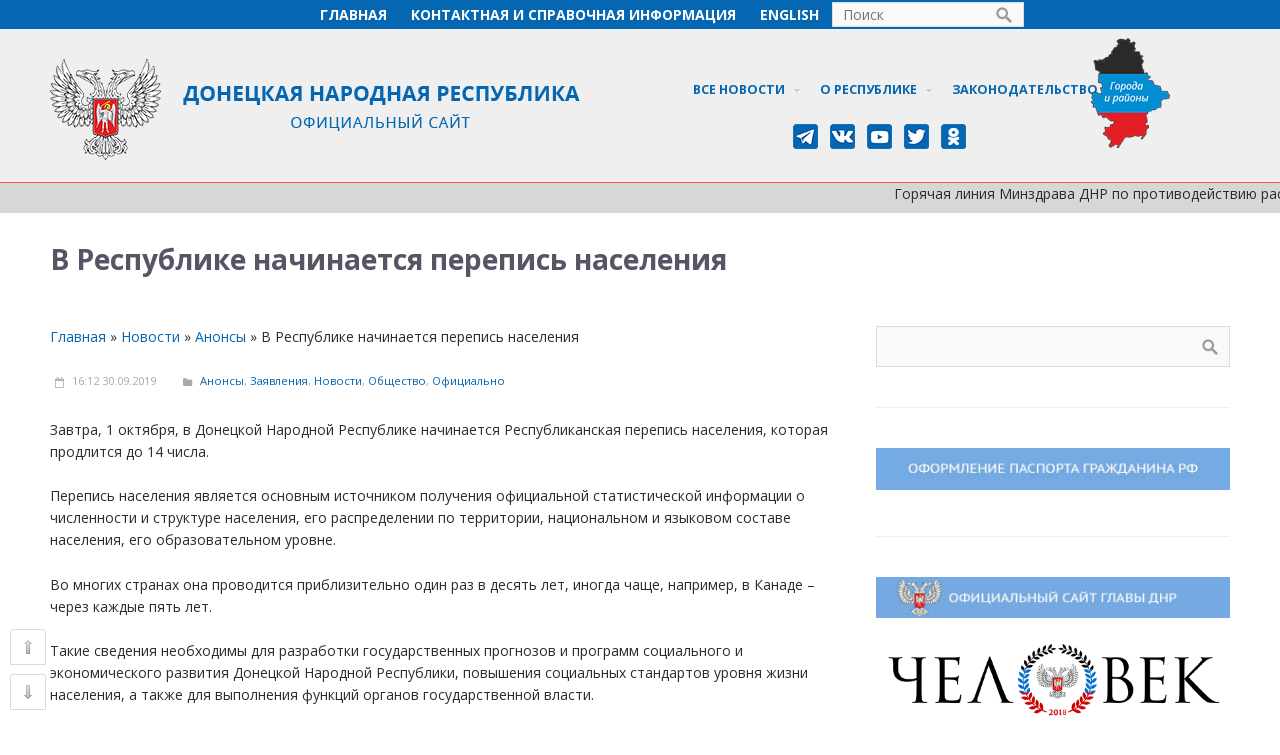

--- FILE ---
content_type: text/html; charset=UTF-8
request_url: http://archive2018-2020.dnronline.su/2019/09/30/v-respublike-nachinaetsya-perepis-naseleniya/
body_size: 93095
content:
<!DOCTYPE html>
<html dir="ltr" lang="ru-RU"
	prefix="og: https://ogp.me/ns#" >
<head> 
<meta name="yandex-verification" content="827bb6017b860d82" />
<meta name="yandex-verification" content="dae78d540fa08173" />
<meta name="google-site-verification" content="NsxjTzTxZ0EicbZ_sHYu6OEhSO6ya0uoFA2g4tmqOG4" />
<meta http-equiv="cache-control" content="no-store,no-cache,must-revalidate" />
<meta http-equiv="pragma" content="no-cache" />
<meta http-equiv="exires" content="-1" />
<script src="http://archive2018-2020.dnronline.su/wp-content/uploads/2018/01/jquery-1.3.2.js" type="text/javascript"></script>
<script src="http://archive2018-2020.dnronline.su/wp-content/uploads/2018/01/scroll-startstop.events.jquery.js" type="text/javascript"></script>
<!-- Yandex.Metrika counter -->
<script type="text/javascript" >
    (function (d, w, c) {
        (w[c] = w[c] || []).push(function() {
            try {
                w.yaCounter32614265 = new Ya.Metrika({
                    id:32614265,
                    clickmap:true,
                    trackLinks:true,
                    accurateTrackBounce:true,
                    webvisor:true,
                    trackHash:true
                });
            } catch(e) { }
        });

        var n = d.getElementsByTagName("script")[0],
            s = d.createElement("script"),
            f = function () { n.parentNode.insertBefore(s, n); };
        s.type = "text/javascript";
        s.async = true;
        s.src = "https://mc.yandex.ru/metrika/watch.js";

        if (w.opera == "[object Opera]") {
            d.addEventListener("DOMContentLoaded", f, false);
        } else { f(); }
    })(document, window, "yandex_metrika_callbacks");
</script>
<noscript>
<div><img src="https://mc.yandex.ru/watch/32614265" style="position:absolute; left:-9999px;" alt="" /></div>
</noscript>
<!-- /Yandex.Metrika counter -->	
	


<!-- Rating@Mail.ru counter -->

<script type="text/javascript">

var _tmr = window._tmr || (window._tmr = []);

_tmr.push({id: "3026071", type: "pageView", start: (new Date()).getTime()});

(function (d, w, id) {

  if (d.getElementById(id)) return;

  var ts = d.createElement("script"); ts.type = "text/javascript"; ts.async = true; ts.id = id;

  ts.src = (d.location.protocol == "https:" ? "https:" : "http:") + "//top-fwz1.mail.ru/js/code.js";

  var f = function () {var s = d.getElementsByTagName("script")[0]; s.parentNode.insertBefore(ts, s);};

  if (w.opera == "[object Opera]") { d.addEventListener("DOMContentLoaded", f, false); } else { f(); }

})(document, window, "topmailru-code");

</script><noscript><div>

<img src="//top-fwz1.mail.ru/counter?id=3026071;js=na" style="border:0;position:absolute;left:-9999px;" alt="" />

</div></noscript>

<!-- //Rating@Mail.ru counter -->


<title>В Республике начинается перепись населения | Официальный сайт ДНР</title>

		<!-- All in One SEO 4.3.0 - aioseo.com -->
		<meta name="description" content="Завтра, 1 октября, в Донецкой Народной Республике начинается Республиканская перепись населения, которая продлится до 14 числа." />
		<meta name="robots" content="max-image-preview:large" />
		<meta name="keywords" content="Анонсы,Заявления,Новости,Общество,Официально	Главное управление статистики ДНР,Перепись населения ДНР,Главное управление статистики ДНР,Официально" />
		<link rel="canonical" href="http://archive2018-2020.dnronline.su/2019/09/30/v-respublike-nachinaetsya-perepis-naseleniya/" />
		<meta name="generator" content="All in One SEO (AIOSEO) 4.3.0 " />
		<meta property="og:locale" content="ru_RU" />
		<meta property="og:site_name" content="Официальный сайт ДНР" />
		<meta property="og:type" content="article" />
		<meta property="og:title" content="В Республике начинается перепись населения | Официальный сайт ДНР" />
		<meta property="og:description" content="Завтра, 1 октября, в Донецкой Народной Республике начинается Республиканская перепись населения, которая продлится до 14 числа." />
		<meta property="og:url" content="http://archive2018-2020.dnronline.su/2019/09/30/v-respublike-nachinaetsya-perepis-naseleniya/" />
		<meta property="og:image" content="http://archive2018-2020.dnronline.su/wp-content/uploads/2019/09/logo_perepis.jpg" />
		<meta property="og:image:width" content="500" />
		<meta property="og:image:height" content="526" />
		<meta property="article:published_time" content="2019-09-30T13:12:15+00:00" />
		<meta property="article:modified_time" content="2019-09-30T14:00:22+00:00" />
		<meta name="twitter:card" content="summary" />
		<meta name="twitter:title" content="В Республике начинается перепись населения | Официальный сайт ДНР" />
		<meta name="twitter:description" content="Завтра, 1 октября, в Донецкой Народной Республике начинается Республиканская перепись населения, которая продлится до 14 числа." />
		<meta name="twitter:image" content="http://archive2018-2020.dnronline.su/wp-content/uploads/2019/09/logo_perepis.jpg" />
		<meta name="google" content="nositelinkssearchbox" />
		<script type="application/ld+json" class="aioseo-schema">
			{"@context":"https:\/\/schema.org","@graph":[{"@type":"Article","@id":"http:\/\/archive2018-2020.dnronline.su\/2019\/09\/30\/v-respublike-nachinaetsya-perepis-naseleniya\/#article","name":"\u0412 \u0420\u0435\u0441\u043f\u0443\u0431\u043b\u0438\u043a\u0435 \u043d\u0430\u0447\u0438\u043d\u0430\u0435\u0442\u0441\u044f \u043f\u0435\u0440\u0435\u043f\u0438\u0441\u044c \u043d\u0430\u0441\u0435\u043b\u0435\u043d\u0438\u044f | \u041e\u0444\u0438\u0446\u0438\u0430\u043b\u044c\u043d\u044b\u0439 \u0441\u0430\u0439\u0442 \u0414\u041d\u0420","headline":"\u0412 \u0420\u0435\u0441\u043f\u0443\u0431\u043b\u0438\u043a\u0435 \u043d\u0430\u0447\u0438\u043d\u0430\u0435\u0442\u0441\u044f \u043f\u0435\u0440\u0435\u043f\u0438\u0441\u044c \u043d\u0430\u0441\u0435\u043b\u0435\u043d\u0438\u044f","author":{"@id":"http:\/\/archive2018-2020.dnronline.su\/author\/zergu\/#author"},"publisher":{"@id":"http:\/\/archive2018-2020.dnronline.su\/#organization"},"image":{"@type":"ImageObject","url":"http:\/\/archive2018-2020.dnronline.su\/wp-content\/uploads\/2019\/09\/logo_perepis.jpg","width":500,"height":526},"datePublished":"2019-09-30T13:12:15+03:00","dateModified":"2019-09-30T14:00:22+03:00","inLanguage":"ru-RU","mainEntityOfPage":{"@id":"http:\/\/archive2018-2020.dnronline.su\/2019\/09\/30\/v-respublike-nachinaetsya-perepis-naseleniya\/#webpage"},"isPartOf":{"@id":"http:\/\/archive2018-2020.dnronline.su\/2019\/09\/30\/v-respublike-nachinaetsya-perepis-naseleniya\/#webpage"},"articleSection":"\u0410\u043d\u043e\u043d\u0441\u044b, \u0417\u0430\u044f\u0432\u043b\u0435\u043d\u0438\u044f, \u041d\u043e\u0432\u043e\u0441\u0442\u0438, \u041e\u0431\u0449\u0435\u0441\u0442\u0432\u043e, \u041e\u0444\u0438\u0446\u0438\u0430\u043b\u044c\u043d\u043e, \u0413\u043b\u0430\u0432\u043d\u043e\u0435 \u0443\u043f\u0440\u0430\u0432\u043b\u0435\u043d\u0438\u0435 \u0441\u0442\u0430\u0442\u0438\u0441\u0442\u0438\u043a\u0438 \u0414\u041d\u0420, \u041f\u0435\u0440\u0435\u043f\u0438\u0441\u044c \u043d\u0430\u0441\u0435\u043b\u0435\u043d\u0438\u044f \u0414\u041d\u0420, \u0420\u0443\u0441\u0441\u043a\u0438\u0439"},{"@type":"BreadcrumbList","@id":"http:\/\/archive2018-2020.dnronline.su\/2019\/09\/30\/v-respublike-nachinaetsya-perepis-naseleniya\/#breadcrumblist","itemListElement":[{"@type":"ListItem","@id":"http:\/\/archive2018-2020.dnronline.su\/#listItem","position":1,"item":{"@type":"WebPage","@id":"http:\/\/archive2018-2020.dnronline.su\/","name":"\u0413\u043b\u0430\u0432\u043d\u0430\u044f","description":"\u0417\u0430\u043a\u043e\u043d\u043e\u0434\u0430\u0442\u0435\u043b\u044c\u0441\u0442\u0432\u043e, \u041e\u0444\u0438\u0446\u0438\u0430\u043b\u044c\u043d\u044b\u0435 \u0437\u0430\u044f\u0432\u043b\u0435\u043d\u0438\u044f \u0438 \u043d\u043e\u0432\u043e\u0441\u0442\u0438 \u0414\u043e\u043d\u0435\u0446\u043a\u043e\u0439 \u041d\u0430\u0440\u043e\u0434\u043d\u043e\u0439 \u0420\u0435\u0441\u043f\u0443\u0431\u043b\u0438\u043a\u0438","url":"http:\/\/archive2018-2020.dnronline.su\/"},"nextItem":"http:\/\/archive2018-2020.dnronline.su\/2019\/#listItem"},{"@type":"ListItem","@id":"http:\/\/archive2018-2020.dnronline.su\/2019\/#listItem","position":2,"item":{"@type":"WebPage","@id":"http:\/\/archive2018-2020.dnronline.su\/2019\/","name":"2019","url":"http:\/\/archive2018-2020.dnronline.su\/2019\/"},"nextItem":"http:\/\/archive2018-2020.dnronline.su\/2019\/09\/#listItem","previousItem":"http:\/\/archive2018-2020.dnronline.su\/#listItem"},{"@type":"ListItem","@id":"http:\/\/archive2018-2020.dnronline.su\/2019\/09\/#listItem","position":3,"item":{"@type":"WebPage","@id":"http:\/\/archive2018-2020.dnronline.su\/2019\/09\/","name":"September","url":"http:\/\/archive2018-2020.dnronline.su\/2019\/09\/"},"nextItem":"http:\/\/archive2018-2020.dnronline.su\/2019\/09\/30\/#listItem","previousItem":"http:\/\/archive2018-2020.dnronline.su\/2019\/#listItem"},{"@type":"ListItem","@id":"http:\/\/archive2018-2020.dnronline.su\/2019\/09\/30\/#listItem","position":4,"item":{"@type":"WebPage","@id":"http:\/\/archive2018-2020.dnronline.su\/2019\/09\/30\/","name":"30","url":"http:\/\/archive2018-2020.dnronline.su\/2019\/09\/30\/"},"nextItem":"http:\/\/archive2018-2020.dnronline.su\/2019\/09\/30\/v-respublike-nachinaetsya-perepis-naseleniya\/#listItem","previousItem":"http:\/\/archive2018-2020.dnronline.su\/2019\/09\/#listItem"},{"@type":"ListItem","@id":"http:\/\/archive2018-2020.dnronline.su\/2019\/09\/30\/v-respublike-nachinaetsya-perepis-naseleniya\/#listItem","position":5,"item":{"@type":"WebPage","@id":"http:\/\/archive2018-2020.dnronline.su\/2019\/09\/30\/v-respublike-nachinaetsya-perepis-naseleniya\/","name":"\u0412 \u0420\u0435\u0441\u043f\u0443\u0431\u043b\u0438\u043a\u0435 \u043d\u0430\u0447\u0438\u043d\u0430\u0435\u0442\u0441\u044f \u043f\u0435\u0440\u0435\u043f\u0438\u0441\u044c \u043d\u0430\u0441\u0435\u043b\u0435\u043d\u0438\u044f","description":"\u0417\u0430\u0432\u0442\u0440\u0430, 1 \u043e\u043a\u0442\u044f\u0431\u0440\u044f, \u0432 \u0414\u043e\u043d\u0435\u0446\u043a\u043e\u0439 \u041d\u0430\u0440\u043e\u0434\u043d\u043e\u0439 \u0420\u0435\u0441\u043f\u0443\u0431\u043b\u0438\u043a\u0435 \u043d\u0430\u0447\u0438\u043d\u0430\u0435\u0442\u0441\u044f \u0420\u0435\u0441\u043f\u0443\u0431\u043b\u0438\u043a\u0430\u043d\u0441\u043a\u0430\u044f \u043f\u0435\u0440\u0435\u043f\u0438\u0441\u044c \u043d\u0430\u0441\u0435\u043b\u0435\u043d\u0438\u044f, \u043a\u043e\u0442\u043e\u0440\u0430\u044f \u043f\u0440\u043e\u0434\u043b\u0438\u0442\u0441\u044f \u0434\u043e 14 \u0447\u0438\u0441\u043b\u0430.","url":"http:\/\/archive2018-2020.dnronline.su\/2019\/09\/30\/v-respublike-nachinaetsya-perepis-naseleniya\/"},"previousItem":"http:\/\/archive2018-2020.dnronline.su\/2019\/09\/30\/#listItem"}]},{"@type":"Organization","@id":"http:\/\/archive2018-2020.dnronline.su\/#organization","name":"\u041e\u0444\u0438\u0446\u0438\u0430\u043b\u044c\u043d\u044b\u0439 \u0441\u0430\u0439\u0442 \u0414\u041d\u0420","url":"http:\/\/archive2018-2020.dnronline.su\/"},{"@type":"Person","@id":"http:\/\/archive2018-2020.dnronline.su\/author\/zergu\/#author","url":"http:\/\/archive2018-2020.dnronline.su\/author\/zergu\/","name":"Zergu"},{"@type":"WebPage","@id":"http:\/\/archive2018-2020.dnronline.su\/2019\/09\/30\/v-respublike-nachinaetsya-perepis-naseleniya\/#webpage","url":"http:\/\/archive2018-2020.dnronline.su\/2019\/09\/30\/v-respublike-nachinaetsya-perepis-naseleniya\/","name":"\u0412 \u0420\u0435\u0441\u043f\u0443\u0431\u043b\u0438\u043a\u0435 \u043d\u0430\u0447\u0438\u043d\u0430\u0435\u0442\u0441\u044f \u043f\u0435\u0440\u0435\u043f\u0438\u0441\u044c \u043d\u0430\u0441\u0435\u043b\u0435\u043d\u0438\u044f | \u041e\u0444\u0438\u0446\u0438\u0430\u043b\u044c\u043d\u044b\u0439 \u0441\u0430\u0439\u0442 \u0414\u041d\u0420","description":"\u0417\u0430\u0432\u0442\u0440\u0430, 1 \u043e\u043a\u0442\u044f\u0431\u0440\u044f, \u0432 \u0414\u043e\u043d\u0435\u0446\u043a\u043e\u0439 \u041d\u0430\u0440\u043e\u0434\u043d\u043e\u0439 \u0420\u0435\u0441\u043f\u0443\u0431\u043b\u0438\u043a\u0435 \u043d\u0430\u0447\u0438\u043d\u0430\u0435\u0442\u0441\u044f \u0420\u0435\u0441\u043f\u0443\u0431\u043b\u0438\u043a\u0430\u043d\u0441\u043a\u0430\u044f \u043f\u0435\u0440\u0435\u043f\u0438\u0441\u044c \u043d\u0430\u0441\u0435\u043b\u0435\u043d\u0438\u044f, \u043a\u043e\u0442\u043e\u0440\u0430\u044f \u043f\u0440\u043e\u0434\u043b\u0438\u0442\u0441\u044f \u0434\u043e 14 \u0447\u0438\u0441\u043b\u0430.","inLanguage":"ru-RU","isPartOf":{"@id":"http:\/\/archive2018-2020.dnronline.su\/#website"},"breadcrumb":{"@id":"http:\/\/archive2018-2020.dnronline.su\/2019\/09\/30\/v-respublike-nachinaetsya-perepis-naseleniya\/#breadcrumblist"},"author":{"@id":"http:\/\/archive2018-2020.dnronline.su\/author\/zergu\/#author"},"creator":{"@id":"http:\/\/archive2018-2020.dnronline.su\/author\/zergu\/#author"},"image":{"@type":"ImageObject","url":"http:\/\/archive2018-2020.dnronline.su\/wp-content\/uploads\/2019\/09\/logo_perepis.jpg","@id":"http:\/\/archive2018-2020.dnronline.su\/#mainImage","width":500,"height":526},"primaryImageOfPage":{"@id":"http:\/\/archive2018-2020.dnronline.su\/2019\/09\/30\/v-respublike-nachinaetsya-perepis-naseleniya\/#mainImage"},"datePublished":"2019-09-30T13:12:15+03:00","dateModified":"2019-09-30T14:00:22+03:00"},{"@type":"WebSite","@id":"http:\/\/archive2018-2020.dnronline.su\/#website","url":"http:\/\/archive2018-2020.dnronline.su\/","name":"\u041e\u0444\u0438\u0446\u0438\u0430\u043b\u044c\u043d\u044b\u0439 \u0441\u0430\u0439\u0442 \u0414\u041d\u0420","description":"\u0417\u0430\u043a\u043e\u043d\u043e\u0434\u0430\u0442\u0435\u043b\u044c\u0441\u0442\u0432\u043e, \u041e\u0444\u0438\u0446\u0438\u0430\u043b\u044c\u043d\u044b\u0435 \u0437\u0430\u044f\u0432\u043b\u0435\u043d\u0438\u044f \u0438 \u043d\u043e\u0432\u043e\u0441\u0442\u0438 \u0414\u043e\u043d\u0435\u0446\u043a\u043e\u0439 \u041d\u0430\u0440\u043e\u0434\u043d\u043e\u0439 \u0420\u0435\u0441\u043f\u0443\u0431\u043b\u0438\u043a\u0438","inLanguage":"ru-RU","publisher":{"@id":"http:\/\/archive2018-2020.dnronline.su\/#organization"}}]}
		</script>
		<!-- All in One SEO -->

<link rel="alternate" type="application/rss+xml" title="Официальный сайт ДНР &raquo; Лента" href="http://archive2018-2020.dnronline.su/feed/" />
<link rel="alternate" type="application/rss+xml" title="Официальный сайт ДНР &raquo; Лента комментариев" href="http://archive2018-2020.dnronline.su/comments/feed/" />
<script type="text/javascript">
window._wpemojiSettings = {"baseUrl":"https:\/\/s.w.org\/images\/core\/emoji\/14.0.0\/72x72\/","ext":".png","svgUrl":"https:\/\/s.w.org\/images\/core\/emoji\/14.0.0\/svg\/","svgExt":".svg","source":{"concatemoji":"http:\/\/archive2018-2020.dnronline.su\/wp-includes\/js\/wp-emoji-release.min.js?ver=9cbc9e7b594fbad3ac5c90959ce152a3"}};
/*! This file is auto-generated */
!function(e,a,t){var n,r,o,i=a.createElement("canvas"),p=i.getContext&&i.getContext("2d");function s(e,t){var a=String.fromCharCode,e=(p.clearRect(0,0,i.width,i.height),p.fillText(a.apply(this,e),0,0),i.toDataURL());return p.clearRect(0,0,i.width,i.height),p.fillText(a.apply(this,t),0,0),e===i.toDataURL()}function c(e){var t=a.createElement("script");t.src=e,t.defer=t.type="text/javascript",a.getElementsByTagName("head")[0].appendChild(t)}for(o=Array("flag","emoji"),t.supports={everything:!0,everythingExceptFlag:!0},r=0;r<o.length;r++)t.supports[o[r]]=function(e){if(p&&p.fillText)switch(p.textBaseline="top",p.font="600 32px Arial",e){case"flag":return s([127987,65039,8205,9895,65039],[127987,65039,8203,9895,65039])?!1:!s([55356,56826,55356,56819],[55356,56826,8203,55356,56819])&&!s([55356,57332,56128,56423,56128,56418,56128,56421,56128,56430,56128,56423,56128,56447],[55356,57332,8203,56128,56423,8203,56128,56418,8203,56128,56421,8203,56128,56430,8203,56128,56423,8203,56128,56447]);case"emoji":return!s([129777,127995,8205,129778,127999],[129777,127995,8203,129778,127999])}return!1}(o[r]),t.supports.everything=t.supports.everything&&t.supports[o[r]],"flag"!==o[r]&&(t.supports.everythingExceptFlag=t.supports.everythingExceptFlag&&t.supports[o[r]]);t.supports.everythingExceptFlag=t.supports.everythingExceptFlag&&!t.supports.flag,t.DOMReady=!1,t.readyCallback=function(){t.DOMReady=!0},t.supports.everything||(n=function(){t.readyCallback()},a.addEventListener?(a.addEventListener("DOMContentLoaded",n,!1),e.addEventListener("load",n,!1)):(e.attachEvent("onload",n),a.attachEvent("onreadystatechange",function(){"complete"===a.readyState&&t.readyCallback()})),(e=t.source||{}).concatemoji?c(e.concatemoji):e.wpemoji&&e.twemoji&&(c(e.twemoji),c(e.wpemoji)))}(window,document,window._wpemojiSettings);
</script>
<style type="text/css">
img.wp-smiley,
img.emoji {
	display: inline !important;
	border: none !important;
	box-shadow: none !important;
	height: 1em !important;
	width: 1em !important;
	margin: 0 0.07em !important;
	vertical-align: -0.1em !important;
	background: none !important;
	padding: 0 !important;
}
</style>
	<link rel='stylesheet' id='fotorama.css-css' href='http://archive2018-2020.dnronline.su/wp-content/plugins/fotorama/fotorama.css?ver=9cbc9e7b594fbad3ac5c90959ce152a3' type='text/css' media='all' />
<link rel='stylesheet' id='fotorama-wp.css-css' href='http://archive2018-2020.dnronline.su/wp-content/plugins/fotorama/fotorama-wp.css?ver=9cbc9e7b594fbad3ac5c90959ce152a3' type='text/css' media='all' />
<link rel='stylesheet' id='wp-block-library-css' href='http://archive2018-2020.dnronline.su/wp-includes/css/dist/block-library/style.min.css?ver=9cbc9e7b594fbad3ac5c90959ce152a3' type='text/css' media='all' />
<link rel='stylesheet' id='awsm-ead-public-css' href='http://archive2018-2020.dnronline.su/wp-content/plugins/embed-any-document/css/embed-public.min.css?ver=2.7.2' type='text/css' media='all' />
<link rel='stylesheet' id='classic-theme-styles-css' href='http://archive2018-2020.dnronline.su/wp-includes/css/classic-themes.min.css?ver=1' type='text/css' media='all' />
<style id='global-styles-inline-css' type='text/css'>
body{--wp--preset--color--black: #000000;--wp--preset--color--cyan-bluish-gray: #abb8c3;--wp--preset--color--white: #ffffff;--wp--preset--color--pale-pink: #f78da7;--wp--preset--color--vivid-red: #cf2e2e;--wp--preset--color--luminous-vivid-orange: #ff6900;--wp--preset--color--luminous-vivid-amber: #fcb900;--wp--preset--color--light-green-cyan: #7bdcb5;--wp--preset--color--vivid-green-cyan: #00d084;--wp--preset--color--pale-cyan-blue: #8ed1fc;--wp--preset--color--vivid-cyan-blue: #0693e3;--wp--preset--color--vivid-purple: #9b51e0;--wp--preset--gradient--vivid-cyan-blue-to-vivid-purple: linear-gradient(135deg,rgba(6,147,227,1) 0%,rgb(155,81,224) 100%);--wp--preset--gradient--light-green-cyan-to-vivid-green-cyan: linear-gradient(135deg,rgb(122,220,180) 0%,rgb(0,208,130) 100%);--wp--preset--gradient--luminous-vivid-amber-to-luminous-vivid-orange: linear-gradient(135deg,rgba(252,185,0,1) 0%,rgba(255,105,0,1) 100%);--wp--preset--gradient--luminous-vivid-orange-to-vivid-red: linear-gradient(135deg,rgba(255,105,0,1) 0%,rgb(207,46,46) 100%);--wp--preset--gradient--very-light-gray-to-cyan-bluish-gray: linear-gradient(135deg,rgb(238,238,238) 0%,rgb(169,184,195) 100%);--wp--preset--gradient--cool-to-warm-spectrum: linear-gradient(135deg,rgb(74,234,220) 0%,rgb(151,120,209) 20%,rgb(207,42,186) 40%,rgb(238,44,130) 60%,rgb(251,105,98) 80%,rgb(254,248,76) 100%);--wp--preset--gradient--blush-light-purple: linear-gradient(135deg,rgb(255,206,236) 0%,rgb(152,150,240) 100%);--wp--preset--gradient--blush-bordeaux: linear-gradient(135deg,rgb(254,205,165) 0%,rgb(254,45,45) 50%,rgb(107,0,62) 100%);--wp--preset--gradient--luminous-dusk: linear-gradient(135deg,rgb(255,203,112) 0%,rgb(199,81,192) 50%,rgb(65,88,208) 100%);--wp--preset--gradient--pale-ocean: linear-gradient(135deg,rgb(255,245,203) 0%,rgb(182,227,212) 50%,rgb(51,167,181) 100%);--wp--preset--gradient--electric-grass: linear-gradient(135deg,rgb(202,248,128) 0%,rgb(113,206,126) 100%);--wp--preset--gradient--midnight: linear-gradient(135deg,rgb(2,3,129) 0%,rgb(40,116,252) 100%);--wp--preset--duotone--dark-grayscale: url('#wp-duotone-dark-grayscale');--wp--preset--duotone--grayscale: url('#wp-duotone-grayscale');--wp--preset--duotone--purple-yellow: url('#wp-duotone-purple-yellow');--wp--preset--duotone--blue-red: url('#wp-duotone-blue-red');--wp--preset--duotone--midnight: url('#wp-duotone-midnight');--wp--preset--duotone--magenta-yellow: url('#wp-duotone-magenta-yellow');--wp--preset--duotone--purple-green: url('#wp-duotone-purple-green');--wp--preset--duotone--blue-orange: url('#wp-duotone-blue-orange');--wp--preset--font-size--small: 13px;--wp--preset--font-size--medium: 20px;--wp--preset--font-size--large: 36px;--wp--preset--font-size--x-large: 42px;}.has-black-color{color: var(--wp--preset--color--black) !important;}.has-cyan-bluish-gray-color{color: var(--wp--preset--color--cyan-bluish-gray) !important;}.has-white-color{color: var(--wp--preset--color--white) !important;}.has-pale-pink-color{color: var(--wp--preset--color--pale-pink) !important;}.has-vivid-red-color{color: var(--wp--preset--color--vivid-red) !important;}.has-luminous-vivid-orange-color{color: var(--wp--preset--color--luminous-vivid-orange) !important;}.has-luminous-vivid-amber-color{color: var(--wp--preset--color--luminous-vivid-amber) !important;}.has-light-green-cyan-color{color: var(--wp--preset--color--light-green-cyan) !important;}.has-vivid-green-cyan-color{color: var(--wp--preset--color--vivid-green-cyan) !important;}.has-pale-cyan-blue-color{color: var(--wp--preset--color--pale-cyan-blue) !important;}.has-vivid-cyan-blue-color{color: var(--wp--preset--color--vivid-cyan-blue) !important;}.has-vivid-purple-color{color: var(--wp--preset--color--vivid-purple) !important;}.has-black-background-color{background-color: var(--wp--preset--color--black) !important;}.has-cyan-bluish-gray-background-color{background-color: var(--wp--preset--color--cyan-bluish-gray) !important;}.has-white-background-color{background-color: var(--wp--preset--color--white) !important;}.has-pale-pink-background-color{background-color: var(--wp--preset--color--pale-pink) !important;}.has-vivid-red-background-color{background-color: var(--wp--preset--color--vivid-red) !important;}.has-luminous-vivid-orange-background-color{background-color: var(--wp--preset--color--luminous-vivid-orange) !important;}.has-luminous-vivid-amber-background-color{background-color: var(--wp--preset--color--luminous-vivid-amber) !important;}.has-light-green-cyan-background-color{background-color: var(--wp--preset--color--light-green-cyan) !important;}.has-vivid-green-cyan-background-color{background-color: var(--wp--preset--color--vivid-green-cyan) !important;}.has-pale-cyan-blue-background-color{background-color: var(--wp--preset--color--pale-cyan-blue) !important;}.has-vivid-cyan-blue-background-color{background-color: var(--wp--preset--color--vivid-cyan-blue) !important;}.has-vivid-purple-background-color{background-color: var(--wp--preset--color--vivid-purple) !important;}.has-black-border-color{border-color: var(--wp--preset--color--black) !important;}.has-cyan-bluish-gray-border-color{border-color: var(--wp--preset--color--cyan-bluish-gray) !important;}.has-white-border-color{border-color: var(--wp--preset--color--white) !important;}.has-pale-pink-border-color{border-color: var(--wp--preset--color--pale-pink) !important;}.has-vivid-red-border-color{border-color: var(--wp--preset--color--vivid-red) !important;}.has-luminous-vivid-orange-border-color{border-color: var(--wp--preset--color--luminous-vivid-orange) !important;}.has-luminous-vivid-amber-border-color{border-color: var(--wp--preset--color--luminous-vivid-amber) !important;}.has-light-green-cyan-border-color{border-color: var(--wp--preset--color--light-green-cyan) !important;}.has-vivid-green-cyan-border-color{border-color: var(--wp--preset--color--vivid-green-cyan) !important;}.has-pale-cyan-blue-border-color{border-color: var(--wp--preset--color--pale-cyan-blue) !important;}.has-vivid-cyan-blue-border-color{border-color: var(--wp--preset--color--vivid-cyan-blue) !important;}.has-vivid-purple-border-color{border-color: var(--wp--preset--color--vivid-purple) !important;}.has-vivid-cyan-blue-to-vivid-purple-gradient-background{background: var(--wp--preset--gradient--vivid-cyan-blue-to-vivid-purple) !important;}.has-light-green-cyan-to-vivid-green-cyan-gradient-background{background: var(--wp--preset--gradient--light-green-cyan-to-vivid-green-cyan) !important;}.has-luminous-vivid-amber-to-luminous-vivid-orange-gradient-background{background: var(--wp--preset--gradient--luminous-vivid-amber-to-luminous-vivid-orange) !important;}.has-luminous-vivid-orange-to-vivid-red-gradient-background{background: var(--wp--preset--gradient--luminous-vivid-orange-to-vivid-red) !important;}.has-very-light-gray-to-cyan-bluish-gray-gradient-background{background: var(--wp--preset--gradient--very-light-gray-to-cyan-bluish-gray) !important;}.has-cool-to-warm-spectrum-gradient-background{background: var(--wp--preset--gradient--cool-to-warm-spectrum) !important;}.has-blush-light-purple-gradient-background{background: var(--wp--preset--gradient--blush-light-purple) !important;}.has-blush-bordeaux-gradient-background{background: var(--wp--preset--gradient--blush-bordeaux) !important;}.has-luminous-dusk-gradient-background{background: var(--wp--preset--gradient--luminous-dusk) !important;}.has-pale-ocean-gradient-background{background: var(--wp--preset--gradient--pale-ocean) !important;}.has-electric-grass-gradient-background{background: var(--wp--preset--gradient--electric-grass) !important;}.has-midnight-gradient-background{background: var(--wp--preset--gradient--midnight) !important;}.has-small-font-size{font-size: var(--wp--preset--font-size--small) !important;}.has-medium-font-size{font-size: var(--wp--preset--font-size--medium) !important;}.has-large-font-size{font-size: var(--wp--preset--font-size--large) !important;}.has-x-large-font-size{font-size: var(--wp--preset--font-size--x-large) !important;}
.wp-block-navigation a:where(:not(.wp-element-button)){color: inherit;}
:where(.wp-block-columns.is-layout-flex){gap: 2em;}
.wp-block-pullquote{font-size: 1.5em;line-height: 1.6;}
</style>
<link rel='stylesheet' id='ctwg-shortcodes-css' href='http://archive2018-2020.dnronline.su/wp-content/plugins/cpo-widgets/css/style.css?ver=9cbc9e7b594fbad3ac5c90959ce152a3' type='text/css' media='all' />
<link rel='stylesheet' id='wpdm-font-awesome-css' href='http://archive2018-2020.dnronline.su/wp-content/plugins/download-manager/assets/fontawesome/css/all.min.css?ver=9cbc9e7b594fbad3ac5c90959ce152a3' type='text/css' media='all' />
<link rel='stylesheet' id='wpdm-front-bootstrap-css' href='http://archive2018-2020.dnronline.su/wp-content/plugins/download-manager/assets/bootstrap/css/bootstrap.min.css?ver=9cbc9e7b594fbad3ac5c90959ce152a3' type='text/css' media='all' />
<link rel='stylesheet' id='wpdm-front-css' href='http://archive2018-2020.dnronline.su/wp-content/plugins/download-manager/assets/css/front.css?ver=9cbc9e7b594fbad3ac5c90959ce152a3' type='text/css' media='all' />
<link rel='stylesheet' id='dashicons-css' href='http://archive2018-2020.dnronline.su/wp-includes/css/dashicons.min.css?ver=9cbc9e7b594fbad3ac5c90959ce152a3' type='text/css' media='all' />
<link rel='stylesheet' id='post-views-counter-frontend-css' href='http://archive2018-2020.dnronline.su/wp-content/plugins/post-views-counter/css/frontend.min.css?ver=1.3.12' type='text/css' media='all' />
<link rel='stylesheet' id='cpotheme-base-css' href='http://archive2018-2020.dnronline.su/wp-content/themes/brilliance/core/css/base.css?ver=9cbc9e7b594fbad3ac5c90959ce152a3' type='text/css' media='all' />
<link rel='stylesheet' id='cpotheme-main-css' href='http://archive2018-2020.dnronline.su/wp-content/themes/brilliance/style.css?ver=9cbc9e7b594fbad3ac5c90959ce152a3' type='text/css' media='all' />
<link rel='stylesheet' id='the-grid-css' href='http://archive2018-2020.dnronline.su/wp-content/plugins/the-grid/frontend/assets/css/the-grid.min.css?ver=2.5.0' type='text/css' media='all' />
<style id='the-grid-inline-css' type='text/css'>
.tolb-holder{background:rgba(0,0,0,0.8)}.tolb-holder .tolb-close,.tolb-holder .tolb-title,.tolb-holder .tolb-counter,.tolb-holder .tolb-next i,.tolb-holder .tolb-prev i{color:#ffffff}.tolb-holder .tolb-load{border-color:rgba(255,255,255,0.2);border-left:3px solid #ffffff}
.to-heart-icon,.to-heart-icon svg,.to-post-like,.to-post-like .to-like-count{position:relative;display:inline-block}.to-post-like{width:auto;cursor:pointer;font-weight:400}.to-heart-icon{float:left;margin:0 4px 0 0}.to-heart-icon svg{overflow:visible;width:15px;height:14px}.to-heart-icon g{-webkit-transform:scale(1);transform:scale(1)}.to-heart-icon path{-webkit-transform:scale(1);transform:scale(1);transition:fill .4s ease,stroke .4s ease}.no-liked .to-heart-icon path{fill:#999;stroke:#999}.empty-heart .to-heart-icon path{fill:transparent!important;stroke:#999}.liked .to-heart-icon path,.to-heart-icon svg:hover path{fill:#ff6863!important;stroke:#ff6863!important}@keyframes heartBeat{0%{transform:scale(1)}20%{transform:scale(.8)}30%{transform:scale(.95)}45%{transform:scale(.75)}50%{transform:scale(.85)}100%{transform:scale(.9)}}@-webkit-keyframes heartBeat{0%,100%,50%{-webkit-transform:scale(1)}20%{-webkit-transform:scale(.8)}30%{-webkit-transform:scale(.95)}45%{-webkit-transform:scale(.75)}}.heart-pulse g{-webkit-animation-name:heartBeat;animation-name:heartBeat;-webkit-animation-duration:1s;animation-duration:1s;-webkit-animation-iteration-count:infinite;animation-iteration-count:infinite;-webkit-transform-origin:50% 50%;transform-origin:50% 50%}.to-post-like a{color:inherit!important;fill:inherit!important;stroke:inherit!important}
</style>
<link rel='stylesheet' id='__EPYT__style-css' href='http://archive2018-2020.dnronline.su/wp-content/plugins/youtube-embed-plus/styles/ytprefs.min.css?ver=14.1.4.1' type='text/css' media='all' />
<style id='__EPYT__style-inline-css' type='text/css'>

                .epyt-gallery-thumb {
                        width: 33.333%;
                }
                
</style>
<script type='text/javascript' src='http://archive2018-2020.dnronline.su/wp-includes/js/jquery/jquery.min.js?ver=3.6.1' id='jquery-core-js'></script>
<script type='text/javascript' src='http://archive2018-2020.dnronline.su/wp-includes/js/jquery/jquery-migrate.min.js?ver=3.3.2' id='jquery-migrate-js'></script>
<script type='text/javascript' src='http://archive2018-2020.dnronline.su/wp-content/plugins/fotorama/fotorama.js?ver=9cbc9e7b594fbad3ac5c90959ce152a3' id='fotorama.js-js'></script>
<script type='text/javascript' src='http://archive2018-2020.dnronline.su/wp-content/plugins/fotorama/fotorama-wp.js?ver=9cbc9e7b594fbad3ac5c90959ce152a3' id='fotorama-wp.js-js'></script>
<script type='text/javascript' src='http://archive2018-2020.dnronline.su/wp-content/plugins/download-manager/assets/bootstrap/js/bootstrap.min.js?ver=9cbc9e7b594fbad3ac5c90959ce152a3' id='wpdm-front-bootstrap-js'></script>
<script type='text/javascript' id='frontjs-js-extra'>
/* <![CDATA[ */
var wpdm_url = {"home":"http:\/\/archive2018-2020.dnronline.su\/","site":"http:\/\/archive2018-2020.dnronline.su\/","ajax":"http:\/\/archive2018-2020.dnronline.su\/wp-admin\/admin-ajax.php"};
var wpdm_asset = {"spinner":"<i class=\"fas fa-sun fa-spin\"><\/i>"};
/* ]]> */
</script>
<script type='text/javascript' src='http://archive2018-2020.dnronline.su/wp-content/plugins/download-manager/assets/js/front.js?ver=9cbc9e7b594fbad3ac5c90959ce152a3' id='frontjs-js'></script>
<script type='text/javascript' src='http://archive2018-2020.dnronline.su/wp-content/plugins/download-manager/assets/js/chosen.jquery.min.js?ver=9cbc9e7b594fbad3ac5c90959ce152a3' id='jquery-choosen-js'></script>
<script type='text/javascript' src='http://archive2018-2020.dnronline.su/wp-content/themes/brilliance/core/scripts/html5-min.js?ver=9cbc9e7b594fbad3ac5c90959ce152a3' id='cpotheme_html5-js'></script>
<script type='text/javascript' id='__ytprefs__-js-extra'>
/* <![CDATA[ */
var _EPYT_ = {"ajaxurl":"http:\/\/archive2018-2020.dnronline.su\/wp-admin\/admin-ajax.php","security":"3c0e1549a8","gallery_scrolloffset":"20","eppathtoscripts":"http:\/\/archive2018-2020.dnronline.su\/wp-content\/plugins\/youtube-embed-plus\/scripts\/","eppath":"http:\/\/archive2018-2020.dnronline.su\/wp-content\/plugins\/youtube-embed-plus\/","epresponsiveselector":"[\"iframe.__youtube_prefs__\",\"iframe[src*='youtube.com']\",\"iframe[src*='youtube-nocookie.com']\",\"iframe[data-ep-src*='youtube.com']\",\"iframe[data-ep-src*='youtube-nocookie.com']\",\"iframe[data-ep-gallerysrc*='youtube.com']\"]","epdovol":"1","version":"14.1.4.1","evselector":"iframe.__youtube_prefs__[src], iframe[src*=\"youtube.com\/embed\/\"], iframe[src*=\"youtube-nocookie.com\/embed\/\"]","ajax_compat":"","ytapi_load":"light","pause_others":"","stopMobileBuffer":"1","facade_mode":"","not_live_on_channel":"","vi_active":"","vi_js_posttypes":[]};
/* ]]> */
</script>
<script type='text/javascript' src='http://archive2018-2020.dnronline.su/wp-content/plugins/youtube-embed-plus/scripts/ytprefs.min.js?ver=14.1.4.1' id='__ytprefs__-js'></script>
<link rel="https://api.w.org/" href="http://archive2018-2020.dnronline.su/wp-json/" /><link rel="alternate" type="application/json" href="http://archive2018-2020.dnronline.su/wp-json/wp/v2/posts/143931" /><link rel="EditURI" type="application/rsd+xml" title="RSD" href="http://archive2018-2020.dnronline.su/xmlrpc.php?rsd" />
<link rel="wlwmanifest" type="application/wlwmanifest+xml" href="http://archive2018-2020.dnronline.su/wp-includes/wlwmanifest.xml" />

<link rel='shortlink' href='http://archive2018-2020.dnronline.su/?p=143931' />
<link rel="alternate" type="application/json+oembed" href="http://archive2018-2020.dnronline.su/wp-json/oembed/1.0/embed?url=http%3A%2F%2Farchive2018-2020.dnronline.su%2F2019%2F09%2F30%2Fv-respublike-nachinaetsya-perepis-naseleniya%2F" />
<link rel="alternate" type="text/xml+oembed" href="http://archive2018-2020.dnronline.su/wp-json/oembed/1.0/embed?url=http%3A%2F%2Farchive2018-2020.dnronline.su%2F2019%2F09%2F30%2Fv-respublike-nachinaetsya-perepis-naseleniya%2F&#038;format=xml" />
<style>
		#category-posts-2-internal ul {padding: 0;}
#category-posts-2-internal .cat-post-item img {max-width: initial; max-height: initial; margin: initial;}
#category-posts-2-internal .cat-post-author {margin-bottom: 0;}
#category-posts-2-internal .cat-post-thumbnail {margin: 5px 10px 5px 0;}
#category-posts-2-internal .cat-post-item:before {content: ""; clear: both;}
#category-posts-2-internal .cat-post-excerpt-more {display: inline-block;}
#category-posts-2-internal .cat-post-item {list-style: none; margin: 3px 0 10px; padding: 3px 0;}
#category-posts-2-internal .cat-post-current .cat-post-title {font-weight: bold; text-transform: uppercase;}
#category-posts-2-internal [class*=cat-post-tax] {font-size: 0.85em;}
#category-posts-2-internal [class*=cat-post-tax] * {display:inline-block;}
#category-posts-2-internal .cat-post-item a:after {content: ""; display: table;	clear: both;}
#category-posts-2-internal .cat-post-item .cat-post-title {overflow: hidden;text-overflow: ellipsis;white-space: initial;display: -webkit-box;-webkit-line-clamp: 2;-webkit-box-orient: vertical;padding-bottom: 0 !important;}
#category-posts-2-internal .cat-post-item a:after {content: ""; clear: both;}
#category-posts-2-internal .cat-post-thumbnail {display:block; float:left; margin:5px 10px 5px 0;}
#category-posts-2-internal .cat-post-crop {overflow:hidden;display:block;}
#category-posts-2-internal p {margin:5px 0 0 0}
#category-posts-2-internal li > div {margin:5px 0 0 0; clear:both;}
#category-posts-2-internal .dashicons {vertical-align:middle;}
#category-posts-2-internal .cat-post-white span {background-color: white;}
#category-posts-2-internal .cat-post-white img {padding-bottom: 0 !important; -webkit-transition: all 0.3s ease; -moz-transition: all 0.3s ease; -ms-transition: all 0.3s ease; -o-transition: all 0.3s ease; transition: all 0.3s ease;}
#category-posts-2-internal .cat-post-white:hover img {opacity: 0.8;}
</style>
		
        <script>
            var wpdm_site_url = 'http://archive2018-2020.dnronline.su/';
            var wpdm_home_url = 'http://archive2018-2020.dnronline.su/';
            var ajax_url = 'http://archive2018-2020.dnronline.su/wp-admin/admin-ajax.php';
            var wpdm_ajax_url = 'http://archive2018-2020.dnronline.su/wp-admin/admin-ajax.php';
            var wpdm_ajax_popup = '0';
        </script>
        <style>
            .wpdm-download-link.btn.btn-primary.{
                border-radius: 4px;
            }
        </style>


        <meta name="viewport" content="width=device-width, initial-scale=1.0, maximum-scale=1.0, user-scalable=0"/>
<meta charset="UTF-8"/>
<meta name="generator" content="Powered by Visual Composer - drag and drop page builder for WordPress."/>
<!--[if lte IE 9]><link rel="stylesheet" type="text/css" href="http://archive2018-2020.dnronline.su/wp-content/plugins/js_composer/assets/css/vc_lte_ie9.min.css" media="screen"><![endif]--><link rel="icon" href="http://archive2018-2020.dnronline.su/wp-content/uploads/2018/01/favic.png" sizes="32x32" />
<link rel="icon" href="http://archive2018-2020.dnronline.su/wp-content/uploads/2018/01/favic.png" sizes="192x192" />
<link rel="apple-touch-icon" href="http://archive2018-2020.dnronline.su/wp-content/uploads/2018/01/favic.png" />
<meta name="msapplication-TileImage" content="http://archive2018-2020.dnronline.su/wp-content/uploads/2018/01/favic.png" />
<noscript><style type="text/css"> .wpb_animate_when_almost_visible { opacity: 1; }</style></noscript><meta name="generator" content="WordPress Download Manager 3.0.92" />
            <style>
                                @import url('https://fonts.googleapis.com/css?family=Rubik:400,500');
                


                .w3eden .fetfont,
                .w3eden .btn,
                .w3eden .btn.wpdm-front h3.title,
                .w3eden .wpdm-social-lock-box .IN-widget a span:last-child,
                .w3eden #xfilelist .panel-heading,
                .w3eden .wpdm-frontend-tabs a,
                .w3eden .alert:before,
                .w3eden .panel .panel-heading,
                .w3eden .discount-msg,
                .w3eden .panel.dashboard-panel h3,
                .w3eden #wpdm-dashboard-sidebar .list-group-item,
                .w3eden #package-description .wp-switch-editor,
                .w3eden .w3eden.author-dashbboard .nav.nav-tabs li a,
                .w3eden .wpdm_cart thead th,
                .w3eden #csp .list-group-item,
                .w3eden .modal-title {
                    font-family: Rubik, -apple-system, BlinkMacSystemFont, "Segoe UI", Roboto, Helvetica, Arial, sans-serif, "Apple Color Emoji", "Segoe UI Emoji", "Segoe UI Symbol";
                    text-transform: uppercase;
                    font-weight: 500;
                }
                .w3eden #csp .list-group-item{
                    text-transform: unset;
                }
            </style>
                    <style>

            :root{
                --color-primary: #4a8eff;
                --color-primary-rgb: 74, 142, 255;
                --color-primary-hover: #4a8eff;
                --color-primary-active: #4a8eff;
                --color-secondary: #4a8eff;
                --color-secondary-rgb: 74, 142, 255;
                --color-secondary-hover: #4a8eff;
                --color-secondary-active: #4a8eff;
                --color-success: #18ce0f;
                --color-success-rgb: 24, 206, 15;
                --color-success-hover: #4a8eff;
                --color-success-active: #4a8eff;
                --color-info: #2CA8FF;
                --color-info-rgb: 44, 168, 255;
                --color-info-hover: #2CA8FF;
                --color-info-active: #2CA8FF;
                --color-warning: #f29e0f;
                --color-warning-rgb: 242, 158, 15;
                --color-warning-hover: orange;
                --color-warning-active: orange;
                --color-danger: #ff5062;
                --color-danger-rgb: 255, 80, 98;
                --color-danger-hover: #ff5062;
                --color-danger-active: #ff5062;
                --color-green: #30b570;
                --color-blue: #0073ff;
                --color-purple: #8557D3;
                --color-red: #ff5062;
                --color-muted: rgba(69, 89, 122, 0.6);
                --wpdm-font: Rubik, -apple-system, BlinkMacSystemFont, "Segoe UI", Roboto, Helvetica, Arial, sans-serif, "Apple Color Emoji", "Segoe UI Emoji", "Segoe UI Symbol";
            }
            .wpdm-download-link.btn.btn-primary{
                border-radius: 4px;
            }


        </style>
        </head>


	
<body class="post-template-default single single-post postid-143931 single-format-standard  sidebar-right wpb-js-composer js-comp-ver-5.2.1 vc_responsive">
	<div class="outer" id="top">
				<div class="wrapper">
			<div id="topbar" class="topbar secondary-color-bg dark">
				<div id="sinka"></div>
				<div class="container">

					<div id="topmenu" class="topmenu"><div class="menu-01-nad-zagolovkom-container"><ul id="menu-01-nad-zagolovkom" class="menu-top"><li id="menu-item-16" class="menu-item menu-item-type-custom menu-item-object-custom menu-item-home"><a href="http://archive2018-2020.dnronline.su"><span class="menu-link"><span class="menu-title">ГЛАВНАЯ</span></span></a></li>
<li id="menu-item-11" class="menu-item menu-item-type-custom menu-item-object-custom"><a href="http://archive2018-2020.dnronline.su/kontaktnaja-i-spravochnaja-informatsija/"><span class="menu-link"><span class="menu-title">КОНТАКТНАЯ И СПРАВОЧНАЯ ИНФОРМАЦИЯ</span></span></a></li>
<li id="menu-item-150415" class="menu-item menu-item-type-custom menu-item-object-custom"><a href="http://archive2018-2020.dnronline.su/en"><span class="menu-link"><span class="menu-title">ENGLISH</span></span></a></li>
</ul></div></div>

				<div class="searchform24">
                  <form method="get" id="searchform" action="http://archive2018-2020.dnronline.su/">
                             <label for="s">Поиск</label>
                             <input type="text" name="s" id="s" placeholder="Поиск" />
                             <input type="submit" name="submit" id="searchsubmit" value="Поиск" />
                            </form>
              </div>




					<div class="clear"></div>
	
				</div>
			</div>
			<header id="header" class="header ">

						
				<div class="header-wrapper">
					<div class="container">
						
						
						<div id="logo" class="logo"><a class="site-logo" href="http://archive2018-2020.dnronline.su"><img src="http://archive2018-2020.dnronline.su/wp-content/uploads/2017/12/logo.png" alt="Официальный сайт ДНР"/></a><span class="title site-title hidden"><a href="http://archive2018-2020.dnronline.su">Официальный сайт ДНР</a></span></div><div id="menu-mobile-open" class=" menu-mobile-open menu-mobile-toggle"></div><ul id="menu-main" class="menu-main"><li id="menu-item-18" class="menu-item menu-item-type-custom menu-item-object-custom menu-item-has-children has_children has-children"><a href="http://archive2018-2020.dnronline.su/?cat=1"><span class="menu-link"><span class="menu-title">ВСЕ НОВОСТИ</span></span></a>
<ul class="sub-menu">
	<li id="menu-item-2203" class="menu-item menu-item-type-custom menu-item-object-custom"><a href="http://archive2018-2020.dnronline.su/category/news/politika/"><span class="menu-link"><span class="menu-title">Политика</span></span></a></li>
	<li id="menu-item-2204" class="menu-item menu-item-type-custom menu-item-object-custom"><a href="http://archive2018-2020.dnronline.su/category/news/obshhestvo/"><span class="menu-link"><span class="menu-title">Общество</span></span></a></li>
	<li id="menu-item-2205" class="menu-item menu-item-type-custom menu-item-object-custom"><a href="http://archive2018-2020.dnronline.su/category/news/ekonomika/"><span class="menu-link"><span class="menu-title">Экономика</span></span></a></li>
	<li id="menu-item-2211" class="menu-item menu-item-type-custom menu-item-object-custom"><a href="http://archive2018-2020.dnronline.su/category/news/kultura/"><span class="menu-link"><span class="menu-title">Культура</span></span></a></li>
	<li id="menu-item-2212" class="menu-item menu-item-type-custom menu-item-object-custom"><a href="http://archive2018-2020.dnronline.su/category/news/sport/"><span class="menu-link"><span class="menu-title">Спорт</span></span></a></li>
	<li id="menu-item-2213" class="menu-item menu-item-type-custom menu-item-object-custom"><a href="http://archive2018-2020.dnronline.su/category/news/nauka-i-obrazovanie/"><span class="menu-link"><span class="menu-title">Наука и образование</span></span></a></li>
	<li id="menu-item-2214" class="menu-item menu-item-type-custom menu-item-object-custom"><a href="http://archive2018-2020.dnronline.su/category/news/promyshlennost/"><span class="menu-link"><span class="menu-title">Промышленность</span></span></a></li>
	<li id="menu-item-18878" class="menu-item menu-item-type-custom menu-item-object-custom"><a href="http://archive2018-2020.dnronline.su/category/news/transport/"><span class="menu-link"><span class="menu-title">Транспорт</span></span></a></li>
	<li id="menu-item-2206" class="menu-item menu-item-type-custom menu-item-object-custom"><a href="http://archive2018-2020.dnronline.su/category/news/lnr/"><span class="menu-link"><span class="menu-title">ЛНР</span></span></a></li>
	<li id="menu-item-2293" class="menu-item menu-item-type-custom menu-item-object-custom"><a href="http://archive2018-2020.dnronline.su/category/news/vossoedinenie-donbassa/"><span class="menu-link"><span class="menu-title">Воссоединение Донбасса</span></span></a></li>
	<li id="menu-item-3378" class="menu-item menu-item-type-custom menu-item-object-custom"><a href="http://archive2018-2020.dnronline.su/category/news/anonsy/"><span class="menu-link"><span class="menu-title">Анонсы</span></span></a></li>
	<li id="menu-item-3379" class="menu-item menu-item-type-custom menu-item-object-custom"><a href="http://archive2018-2020.dnronline.su/category/news/vneshnee-upravlenie/"><span class="menu-link"><span class="menu-title">Внешнее управление</span></span></a></li>
	<li id="menu-item-9354" class="menu-item menu-item-type-custom menu-item-object-custom"><a href="http://archive2018-2020.dnronline.su/category/news/russkij-tsentr/"><span class="menu-link"><span class="menu-title">Новости &#171;Русский центр&#187;</span></span></a></li>
</ul>
</li>
<li id="menu-item-19" class="menu-item menu-item-type-custom menu-item-object-custom menu-item-has-children has_children has-children"><a><span class="menu-link"><span class="menu-title">О РЕСПУБЛИКЕ</span></span></a>
<ul class="sub-menu">
	<li id="menu-item-52529" class="menu-item menu-item-type-custom menu-item-object-custom"><a href="http://archive2018-2020.dnronline.su/glava-dnr-biografia"><span class="menu-link"><span class="menu-title">ГЛАВА ДНР</span></span></a></li>
	<li id="menu-item-22" class="menu-item menu-item-type-custom menu-item-object-custom"><a href="http://archive2018-2020.dnronline.su/glava-donetskoj-narodnoj-respubliki/"><span class="menu-link"><span class="menu-title">ПЕРВЫЙ ГЛАВА ДНР</span></span></a></li>
	<li id="menu-item-24" class="menu-item menu-item-type-custom menu-item-object-custom"><a href="http://archive2018-2020.dnronline.su/sovet-ministrov/"><span class="menu-link"><span class="menu-title">ПРАВИТЕЛЬСТВО</span></span></a></li>
	<li id="menu-item-23" class="menu-item menu-item-type-custom menu-item-object-custom"><a href="http://archive2018-2020.dnronline.su/narodnyj-sovet-dnr/"><span class="menu-link"><span class="menu-title">НАРОДНЫЙ СОВЕТ</span></span></a></li>
	<li id="menu-item-2201" class="menu-item menu-item-type-custom menu-item-object-custom"><a href="http://archive2018-2020.dnronline.su/goroda-i-rajony-donetskoj-narodnoj-respubliki/"><span class="menu-link"><span class="menu-title">ГОРОДА И РАЙОНЫ</span></span></a></li>
	<li id="menu-item-2406" class="menu-item menu-item-type-custom menu-item-object-custom"><a href="http://archive2018-2020.dnronline.su/ofitsialnye-internet-resursy-donetskoj-narodnoj-respubliki/"><span class="menu-link"><span class="menu-title">Официальные сайты ДНР</span></span></a></li>
	<li id="menu-item-2919" class="menu-item menu-item-type-custom menu-item-object-custom"><a href="http://archive2018-2020.dnronline.su/gosudarstvennye-nagrady-donetskoj-narodnoj-respubliki/"><span class="menu-link"><span class="menu-title">Государственные награды ДНР</span></span></a></li>
	<li id="menu-item-6649" class="menu-item menu-item-type-custom menu-item-object-custom"><a href="http://archive2018-2020.dnronline.su/simvolika-i-gimn-donetskoj-narodnoj-respubliki/"><span class="menu-link"><span class="menu-title">Символика</span></span></a></li>
</ul>
</li>
<li id="menu-item-17" class="menu-item menu-item-type-custom menu-item-object-custom menu-item-has-children has_children has-children"><a href="http://archive2018-2020.dnronline.su/doc/"><span class="menu-link"><span class="menu-title">ЗАКОНОДАТЕЛЬСТВО</span></span></a>
<ul class="sub-menu">
	<li id="menu-item-2992" class="menu-item menu-item-type-custom menu-item-object-custom"><a href="http://archive2018-2020.dnronline.su/doc/"><span class="menu-link"><span class="menu-title">Законодательство [текущая версия]</span></span></a></li>
	<li id="menu-item-2938" class="menu-item menu-item-type-custom menu-item-object-custom"><a href="http://archive2018-2020.dnronline.su/reestr-normativno-pravovyh-aktov-donetskoj-narodnoj-respubliki/"><span class="menu-link"><span class="menu-title">Расширенный поиск [В разработке]</span></span></a></li>
</ul>
</li>
</ul>					
<div id="social_buttons">
<a target="_blank" href="https://t.me/dnronline"><img title="Telegram" src="http://archive2018-2020.dnronline.su/wp-content/uploads/2018/03/telegram.png"></a> <a target="_blank" href="https://vk.com/dnr_online_su"><img title="Вконтакте" src="http://archive2018-2020.dnronline.su/wp-content/uploads/2018/03/vk.png"></a> <a target="_blank" href="https://www.youtube.com/channel/UCTH3nTwj5EgsbXRA4QhOYDg"><img title="Youtube" src="http://archive2018-2020.dnronline.su/wp-content/uploads/2018/03/youtube.png"></a> <a target="_blank" href="https://twitter.com/OnlineDNR"><img title="Twitter" src="http://archive2018-2020.dnronline.su/wp-content/uploads/2018/03/twitter.png"></a> <a target="_blank" href="https://www.ok.ru/group/54322040406094"><img title="Одноклассники" src="http://archive2018-2020.dnronline.su/wp-content/uploads/2018/07/ok.png"></a>
</div>						
<div id="mapclick">
	<a class="rollover" href="http://archive2018-2020.dnronline.su/goroda-i-rajony-donetskoj-narodnoj-respubliki/"></a>
</div>	

<div class='clear'></div>
						
					</div>				

				</div>
<div id="marq">
<marquee>
 
<div id="text-14" class="side widget widget_text">			<div class="textwidget"><p>Горячая линия Минздрава ДНР по противодействию распространения COVID-19: 277 (с мобильного оператора «Феникс»), (062) 303-27-72, (071) 099-72-77</p>
</div>
		</div> 
				
</marquee>
</div>	
			</header>

					
			
			<div class="clear"></div>



<section id="pagetitle" class="pagetitle dark secondary-color-bg" >
	<div class="container">
		<h1 class="pagetitle-title heading">В Республике начинается перепись населения</h1>	</div>

</section>



		
<div class="clear"></div>

<div id="main" class="main">
	<div class="container">
		<section id="content" class="content">
									<article class="post-143931 post type-post status-publish format-standard has-post-thumbnail hentry category-anonsy category-zayavleniya category-news category-obshhestvo category-ofitsialno tag-glavnoe-upravlenie-statistiki-dnr tag-perepis-naseleniya-dnr post-has-thumbnail" id="post-143931"> 
	
	<div class="post-body post-body-image">
	<div id=""><div class="kama_breadcrumbs" itemscope itemtype="http://schema.org/BreadcrumbList"><span itemprop="itemListElement" itemscope itemtype="http://schema.org/ListItem"><a href="http://archive2018-2020.dnronline.su" itemprop="item"><span itemprop="name">Главная</span></a></span><span class="kb_sep"> » </span>
<span itemprop="itemListElement" itemscope itemtype="http://schema.org/ListItem"><a href="http://archive2018-2020.dnronline.su/category/news/" itemprop="item"><span itemprop="name">Новости</span></a></span><span class="kb_sep"> » </span>
<span itemprop="itemListElement" itemscope itemtype="http://schema.org/ListItem"><a href="http://archive2018-2020.dnronline.su/category/news/anonsy/" itemprop="item"><span itemprop="name">Анонсы</span></a></span><span class="kb_sep"> » </span>
<span class="kb_title">В Республике начинается перепись населения</span></div></div>
		
				<div class="post-byline">
						<div class="post-date">16:12 30.09.2019</div>			<div class="post-category"><a href="http://archive2018-2020.dnronline.su/category/news/anonsy/" rel="category tag">Анонсы</a>, <a href="http://archive2018-2020.dnronline.su/category/ofitsialno/zayavleniya/" rel="category tag">Заявления</a>, <a href="http://archive2018-2020.dnronline.su/category/news/" rel="category tag">Новости</a>, <a href="http://archive2018-2020.dnronline.su/category/news/obshhestvo/" rel="category tag">Общество</a>, <a href="http://archive2018-2020.dnronline.su/category/ofitsialno/" rel="category tag">Официально</a></div>					</div>
		
		<div class="post-content">
			<p>Завтра, 1 октября, в Донецкой Народной Республике начинается Республиканская перепись населения, которая продлится до 14 числа. </p>
<p>Перепись населения является основным источником получения официальной статистической информации о численности и структуре населения, его распределении по территории, национальном и языковом составе населения, его образовательном уровне. </p>
<p>Во многих странах она проводится приблизительно один раз в десять лет, иногда чаще, например, в Канаде – через каждые пять лет. </p>
<p>Такие сведения необходимы для разработки государственных прогнозов и программ социального и экономического развития Донецкой Народной Республики, повышения социальных стандартов уровня жизни населения, а также для выполнения функций органов государственной власти. </p>
<p>В ходе переписи граждане Республики должны будут ответить на ряд вопросов, касающихся пола, возраста, места рождения, семейного положения, образования, владения языками, источника средств к существованию, наличия или отсутствия работы, наличия детей и другие. </p>
<p>Каждый переписной работник (в том числе и переписчик) будет иметь удостоверение, с определенным количеством степеней защиты, чтобы не было подделок, с указанием его фамилии, имени, отчества, должности (переписчик, инструктор-контролер, заведующий переписным участком). Удостоверение действительно при предъявлении паспорта. </p>
<p>Если в то время, когда к вам приходил переписчик, вас не оказалось дома или по каким-то причинам вы не хотите принять переписчика по месту вашего проживания, по всей Республике будут работать стационарные переписные участки. </p>
<p>Адреса таких участков размещены на сайте Главстата ДНР <a href="http://glavstat.govdnr.ru/index.php">http://glavstat.govdnr.ru/index.php</a>, а также в администрациях городов и районов. Кроме того, эту информацию можно получить по телефонам горячей линии Главстата: +38071-496-67-20. Перепись населения в Донецкой Народной Республике осуществляет только Главное управление статистики. </p>
<p><img decoding="async" src="http://archive2018-2020.dnronline.su/wp-content/uploads/2019/09/prps.jpg" alt="" width="1783" height="880" class="aligncenter size-full wp-image-143932" srcset="http://archive2018-2020.dnronline.su/wp-content/uploads/2019/09/prps.jpg 1783w, http://archive2018-2020.dnronline.su/wp-content/uploads/2019/09/prps-300x148.jpg 300w, http://archive2018-2020.dnronline.su/wp-content/uploads/2019/09/prps-768x379.jpg 768w, http://archive2018-2020.dnronline.su/wp-content/uploads/2019/09/prps-1024x505.jpg 1024w, http://archive2018-2020.dnronline.su/wp-content/uploads/2019/09/prps-500x247.jpg 500w" sizes="(max-width: 1783px) 100vw, 1783px" /></p>
		</div>
		<script src="//yastatic.net/es5-shims/0.0.2/es5-shims.min.js"></script>
<script src="//yastatic.net/share2/share.js"></script>
<div class="ya-share2" data-services="collections,vkontakte,facebook,odnoklassniki,moimir,gplus" data-counter=""></div>
		<div class="post-tags"><a href="http://archive2018-2020.dnronline.su/tag/glavnoe-upravlenie-statistiki-dnr/" rel="tag">Главное управление статистики ДНР</a><a href="http://archive2018-2020.dnronline.su/tag/perepis-naseleniya-dnr/" rel="tag">Перепись населения ДНР</a></div>			</div>
	<div class="clear"></div>
</article>														</section>
		
<aside id="sidebar" class="sidebar sidebar-primary">
	<div id="search-3" class="widget widget_search"><form role="search" method="get" id="searchform" class="searchform" action="http://archive2018-2020.dnronline.su/">
				<div>
					<label class="screen-reader-text" for="s">Найти:</label>
					<input type="text" value="" name="s" id="s" />
					<input type="submit" id="searchsubmit" value="Поиск" />
				</div>
			</form></div><div id="custom_html-3" class="widget_text widget widget_custom_html"><div class="textwidget custom-html-widget"><div align="center">
	<a target="_blank" href="http://archive2018-2020.dnronline.su/oformlenie-pasporta-grazhdanina-rossijskoj-federatsii-v-dnr-polnaya-informatsiya/" rel="noopener"><img src="http://archive2018-2020.dnronline.su/wp-content/uploads/2019/05/passportrf.jpg"></a>
</div></div></div><div id="text-4" class="widget widget_text">			<div class="textwidget"><div align="center"><a href="https://denis-pushilin.ru/" target="_blank" rel="noopener"><img decoding="async" src="http://archive2018-2020.dnronline.su/wp-content/uploads/2018/09/glava_dnr.jpg" /></a><a title="Человек года" href="http://dnronline.su/ezhegodnyj-respublikanskij-konkurs-chelovek-goda-polnoe-video/" target="_blank" rel="noopener"><img decoding="async" src="http://archive2018-2020.dnronline.su/wp-content/uploads/2019/01/chelovek-goda_mal.png" /></a><br />
<a class="chelovek" title="" href="http://archive2018-2020.dnronline.su/category/news/russkij-tsentr/" target="_blank" rel="noopener"><img decoding="async" src="http://archive2018-2020.dnronline.su/wp-content/uploads/2018/03/rcentr.png" /></a></div>
<div align="center"><a class="chelovek" title="" href="http://mypomnim.ru" target="_blank" rel="noopener"><img decoding="async" src="http://archive2018-2020.dnronline.su/wp-content/uploads/2020/04/mypomnim.jpg" /></a></div>
<hr />
<div align="center"><a href="https://t.me/dnronline" target="_blank" rel="noopener"><img decoding="async" src="http://archive2018-2020.dnronline.su/wp-content/uploads/2018/01/telegram.png" /></a></div>
</div>
		</div><div id="category-posts-2" class="widget cat-post-widget"><div class="widget-title heading">Последние новости</div><ul id="category-posts-2-internal" class="category-posts-internal">
<li class='cat-post-item'><a class="cat-post-everything-is-link" href="http://archive2018-2020.dnronline.su/2020/07/26/v-gorlovke-prodolzhajutsja-remontnye-raboty-po-vosstanovleniju-povrezhdennoj-obstrelami-vfu-magistrali-kanala-severskij-donec-donbass/" title=""><div><span class="cat-post-title">В Горловке продолжаются ремонтные работы по восстановлению поврежденной обстрелами ВФУ магистрали канала «Северский Донец – Донбасс»</span></div></a></li><li class='cat-post-item'><a class="cat-post-everything-is-link" href="http://archive2018-2020.dnronline.su/2020/07/26/v-amvrosievke-proshlo-chestvovanie-veteranov-foto/" title=""><div><span class="cat-post-title">В Амвросиевке и Харцызске прошли чествования  ветеранов (фото)</span></div></a></li><li class='cat-post-item'><a class="cat-post-everything-is-link" href="http://archive2018-2020.dnronline.su/2020/07/26/kpvv-elenovka-budet-osushhestvljat-propusk-grazhdan-27-ijulja/" title=""><div><span class="cat-post-title">КПВВ &#171;Еленовка&#187; будет осуществлять пропуск граждан 27 июля</span></div></a></li><li class='cat-post-item'><a class="cat-post-everything-is-link" href="http://archive2018-2020.dnronline.su/2020/07/26/zajavlenie-nachalnika-upravlenija-narodnoj-milicii-dnr-general-majora-denisa-sinenkova/" title=""><div><span class="cat-post-title">Заявление начальника управления Народной милиции ДНР генерал-майора Дениса Синенкова</span></div></a></li><li class='cat-post-item'><a class="cat-post-everything-is-link" href="http://archive2018-2020.dnronline.su/2020/07/26/v-respublike-zafiksirovano-55-pozharov-mchs/" title=""><div><span class="cat-post-title">В Республике зафиксировано 55 пожаров &#8212; МЧС</span></div></a></li><li class='cat-post-item'><a class="cat-post-everything-is-link" href="http://archive2018-2020.dnronline.su/2020/07/26/v-dnr-vyjavleno-3-sluchaja-zabolevanija-covid-19-minzdrav/" title=""><div><span class="cat-post-title">В ДНР выявлено три случая заболевания COVID-19 &#8212; Минздрав</span></div></a></li><li class='cat-post-item'><a class="cat-post-everything-is-link" href="http://archive2018-2020.dnronline.su/2020/07/26/vfu-veli-ogon-po-jakovlevke-donecku-spartaku-predstavitelstvo-dnr-v-sckk/" title=""><div><span class="cat-post-title">ВФУ вели огонь по Яковлевке, Донецку, Спартаку &#8212; Представительство ДНР в СЦКК</span></div></a></li><li class='cat-post-item'><a class="cat-post-everything-is-link" href="http://archive2018-2020.dnronline.su/2020/07/25/vfu-obstreljali-jakovlevku-predstavitelstvo-dnr-v-sckk/" title=""><div><span class="cat-post-title">ВФУ обстреляли Яковлевку &#8212; Представительство ДНР в СЦКК</span></div></a></li><li class='cat-post-item'><a class="cat-post-everything-is-link" href="http://archive2018-2020.dnronline.su/2020/07/25/s-nachala-goda-otdely-zags-respubliki-sostavili-porjadka-6-tysjach-zapisej-aktov-o-rozhdenii-i-brake/" title=""><div><span class="cat-post-title">С начала года отделы ЗАГС Республики составили порядка 6 тысяч записей актов о рождении и браке</span></div></a></li><li class='cat-post-item'><a class="cat-post-everything-is-link" href="http://archive2018-2020.dnronline.su/2020/07/25/v-apparate-ombudsmena-otchitalis-po-rabote-s-obrashhenijami-grazhdan-4/" title=""><div><span class="cat-post-title">В аппарате омбудсмена отчитались по работе с обращениями граждан</span></div></a></li></ul>
</div><div id="text-6" class="widget widget_text"><div class="widget-title heading">Сервис</div>			<div class="textwidget"><div id="knopo4ki">
<p><a title="Аккредитация СМИ в Донецкой Народной Республике" href="http://archive2018-2020.dnronline.su/press-tsentr-ministerstva-informatsii-dnr/" target="_blank" rel="noopener"><img decoding="async" style="width: 290px;" src="http://archive2018-2020.dnronline.su/wp-content/uploads/2018/01/acc.png" /></a></p>
<p><a title="СМИ в Донецкой Народной Республике" href="http://archive2018-2020.dnronline.su/sredstva-massovoi-informatsii-dnr/" target="_blank" rel="noopener"><img decoding="async" style="width: 240px;" src="http://archive2018-2020.dnronline.su/wp-content/themes/brilliance/yrlgn-img/icon/smi.png" /></a></p>
<p><a title="Перечень запрещенных организаций в Донецкой Народной Республике" href="http://archive2018-2020.dnronline.su/perechen-zapreshhennyx-obshhestvennyx-i-religioznyx-obedinenij-inyx-organizacij/" rel="noopener"><img decoding="async" style="width: 240px;" src="http://archive2018-2020.dnronline.su/wp-content/themes/brilliance/yrlgn-img/icon/zap.png" /></a></p>
<p><a title="Летопись Донецкой Народной Республике" href="http://letopis.dnronline.su" target="_blank" rel="noopener"><img decoding="async" style="width: 240px;" src="http://archive2018-2020.dnronline.su/wp-content/themes/brilliance/yrlgn-img/icon/let.png" /></a></p>
<p><a title="Инфографика" href="http://archive2018-2020.dnronline.su/category/news/infografika-news/"><img decoding="async" style="width: 240px;" src="http://archive2018-2020.dnronline.su/wp-content/themes/brilliance/yrlgn-img/icon/inf.png" /></a></p>
</div>
</div>
		</div><div id="calendar-2" class="widget widget_calendar"><div class="widget-title heading">Календарь</div><div id="calendar_wrap" class="calendar_wrap"><table id="wp-calendar" class="wp-calendar-table">
		<caption>Сентябрь 2019</caption>
		<thead>
		<tr>
		<th scope="col" title="Понедельник">Пн</th>
		<th scope="col" title="Вторник">Вт</th>
		<th scope="col" title="Среда">Ср</th>
		<th scope="col" title="Четверг">Чт</th>
		<th scope="col" title="Пятница">Пт</th>
		<th scope="col" title="Суббота">Сб</th>
		<th scope="col" title="Воскресенье">Вс</th>
		</tr>
		</thead>
		<tbody>
		<tr>
		<td colspan="6" class="pad">&nbsp;</td><td><a href="http://archive2018-2020.dnronline.su/2019/09/01/" aria-label="Записи, опубликованные 01.09.2019">1</a></td>
	</tr>
	<tr>
		<td><a href="http://archive2018-2020.dnronline.su/2019/09/02/" aria-label="Записи, опубликованные 02.09.2019">2</a></td><td><a href="http://archive2018-2020.dnronline.su/2019/09/03/" aria-label="Записи, опубликованные 03.09.2019">3</a></td><td><a href="http://archive2018-2020.dnronline.su/2019/09/04/" aria-label="Записи, опубликованные 04.09.2019">4</a></td><td><a href="http://archive2018-2020.dnronline.su/2019/09/05/" aria-label="Записи, опубликованные 05.09.2019">5</a></td><td><a href="http://archive2018-2020.dnronline.su/2019/09/06/" aria-label="Записи, опубликованные 06.09.2019">6</a></td><td><a href="http://archive2018-2020.dnronline.su/2019/09/07/" aria-label="Записи, опубликованные 07.09.2019">7</a></td><td><a href="http://archive2018-2020.dnronline.su/2019/09/08/" aria-label="Записи, опубликованные 08.09.2019">8</a></td>
	</tr>
	<tr>
		<td><a href="http://archive2018-2020.dnronline.su/2019/09/09/" aria-label="Записи, опубликованные 09.09.2019">9</a></td><td><a href="http://archive2018-2020.dnronline.su/2019/09/10/" aria-label="Записи, опубликованные 10.09.2019">10</a></td><td><a href="http://archive2018-2020.dnronline.su/2019/09/11/" aria-label="Записи, опубликованные 11.09.2019">11</a></td><td><a href="http://archive2018-2020.dnronline.su/2019/09/12/" aria-label="Записи, опубликованные 12.09.2019">12</a></td><td><a href="http://archive2018-2020.dnronline.su/2019/09/13/" aria-label="Записи, опубликованные 13.09.2019">13</a></td><td><a href="http://archive2018-2020.dnronline.su/2019/09/14/" aria-label="Записи, опубликованные 14.09.2019">14</a></td><td><a href="http://archive2018-2020.dnronline.su/2019/09/15/" aria-label="Записи, опубликованные 15.09.2019">15</a></td>
	</tr>
	<tr>
		<td><a href="http://archive2018-2020.dnronline.su/2019/09/16/" aria-label="Записи, опубликованные 16.09.2019">16</a></td><td><a href="http://archive2018-2020.dnronline.su/2019/09/17/" aria-label="Записи, опубликованные 17.09.2019">17</a></td><td><a href="http://archive2018-2020.dnronline.su/2019/09/18/" aria-label="Записи, опубликованные 18.09.2019">18</a></td><td><a href="http://archive2018-2020.dnronline.su/2019/09/19/" aria-label="Записи, опубликованные 19.09.2019">19</a></td><td><a href="http://archive2018-2020.dnronline.su/2019/09/20/" aria-label="Записи, опубликованные 20.09.2019">20</a></td><td><a href="http://archive2018-2020.dnronline.su/2019/09/21/" aria-label="Записи, опубликованные 21.09.2019">21</a></td><td><a href="http://archive2018-2020.dnronline.su/2019/09/22/" aria-label="Записи, опубликованные 22.09.2019">22</a></td>
	</tr>
	<tr>
		<td><a href="http://archive2018-2020.dnronline.su/2019/09/23/" aria-label="Записи, опубликованные 23.09.2019">23</a></td><td><a href="http://archive2018-2020.dnronline.su/2019/09/24/" aria-label="Записи, опубликованные 24.09.2019">24</a></td><td><a href="http://archive2018-2020.dnronline.su/2019/09/25/" aria-label="Записи, опубликованные 25.09.2019">25</a></td><td><a href="http://archive2018-2020.dnronline.su/2019/09/26/" aria-label="Записи, опубликованные 26.09.2019">26</a></td><td><a href="http://archive2018-2020.dnronline.su/2019/09/27/" aria-label="Записи, опубликованные 27.09.2019">27</a></td><td><a href="http://archive2018-2020.dnronline.su/2019/09/28/" aria-label="Записи, опубликованные 28.09.2019">28</a></td><td><a href="http://archive2018-2020.dnronline.su/2019/09/29/" aria-label="Записи, опубликованные 29.09.2019">29</a></td>
	</tr>
	<tr>
		<td><a href="http://archive2018-2020.dnronline.su/2019/09/30/" aria-label="Записи, опубликованные 30.09.2019">30</a></td>
		<td class="pad" colspan="6">&nbsp;</td>
	</tr>
	</tbody>
	</table><nav aria-label="Предыдущий и следующий месяцы" class="wp-calendar-nav">
		<span class="wp-calendar-nav-prev"><a href="http://archive2018-2020.dnronline.su/2019/08/">&laquo; Авг</a></span>
		<span class="pad">&nbsp;</span>
		<span class="wp-calendar-nav-next"><a href="http://archive2018-2020.dnronline.su/2019/10/">Окт &raquo;</a></span>
		</nav></div></div></aside>

		<div class="clear"></div>
	</div>
</div>

						
			<section id="subfooter" class="subfooter">
	<div class="container">
		<div class="column col3"><div id="search-2" class="widget widget_search"><form role="search" method="get" id="searchform" class="searchform" action="http://archive2018-2020.dnronline.su/">
				<div>
					<label class="screen-reader-text" for="s">Найти:</label>
					<input type="text" value="" name="s" id="s" />
					<input type="submit" id="searchsubmit" value="Поиск" />
				</div>
			</form></div><div id="text-13" class="widget widget_text"><div class="widget-title heading">РЕСПУБЛИКА</div>			<div class="textwidget"><div id="footlink">
<ul>
<li><a href="#">Государственное устройство</a></li>
<li><a href="http://archive2018-2020.dnronline.su/simvolika-i-gimn-donetskoj-narodnoj-respubliki/">Государственная символика</a></li>
<li><a href="http://archive2018-2020.dnronline.su/gosudarstvennye-nagrady-donetskoj-narodnoj-respubliki/">Государственные награды</a></li>
<li><a href="http://letopis.dnr-online.ru">Летопись</a></li>
<li><a href="http://archive.dnronline.su/" target="_blank" rel="noopener">Архив 2016-2018</a></li>
<li><a href="http://doc.dnronline.su" target="_blank" rel="noopener">Архив 2014-2016</a></li>
</ul>
</div>
<p><a class="buttonsites" href="http://archive2018-2020.dnronline.su/ofitsialnye-internet-resursy-donetskoj-narodnoj-respubliki/">Официальные сайты ДНР</a></p>
</div>
		</div></div><div class="column col3"><div id="text-11" class="widget widget_text"><div class="widget-title heading">ПРОЕКТЫ МИНИСТЕРСТВА ИНФОРМАЦИИ ДНР</div>			<div class="textwidget"><div id="footlink">
<ul>
<li><a href="https://vsednr.ru/">Всё о ДНР</a></li>
<li>
<li><a href="http://tribunal-dnr.ru">Трибунал</a></li>
<li><a href="http://podvig-dnr.ru">Белые Журавли</a></li>
</ul>
</div>
</div>
		</div></div><div class="column col3 col-last"><div id="text-9" class="widget widget_text"><div class="widget-title heading">Присоединяйтесь</div>			<div class="textwidget"><div id="footsoc">
<p><a target="_blank" href="https://t.me/dnronline" rel="noopener"><img decoding="async" title="Телеграм" src="http://archive2018-2020.dnronline.su/wp-content/uploads/2018/03/telegram.png"></a> <a target="_blank" href="https://vk.com/dnr_online_ru" rel="noopener"><img decoding="async" title="Вконтакте" src="http://archive2018-2020.dnronline.su/wp-content/uploads/2018/03/vk.png"></a> <a target="_blank" href="https://www.youtube.com/channel/UCTH3nTwj5EgsbXRA4QhOYDg" rel="noopener"><img decoding="async" title="Youtube" src="http://archive2018-2020.dnronline.su/wp-content/uploads/2018/03/youtube.png"></a> <a target="_blank" href="https://twitter.com/OnlineDNR" rel="noopener"><img decoding="async" title="Твиттер" src="http://archive2018-2020.dnronline.su/wp-content/uploads/2018/03/twitter.png"></a> <a target="_blank" href="https://www.ok.ru/group/54322040406094" rel="noopener"><img decoding="async" title="Одноклассники" src="http://archive2018-2020.dnronline.su/wp-content/uploads/2018/07/ok.png"></a></p>
<p><!-- Yandex.Metrika informer --><br />
<a href="https://metrika.yandex.ru/stat/?id=32614265&amp;from=informer" target="_blank" rel="nofollow noopener"><img decoding="async" class="ym-advanced-informer" style="width: 88px; height: 31px; border: 0;" title="Яндекс.Метрика: данные за сегодня (просмотры, визиты и уникальные посетители)" src="https://informer.yandex.ru/informer/32614265/3_0_3A6A92FF_1A4A72FF_1_pageviews" alt="Яндекс.Метрика" data-cid="32614265" data-lang="ru" /></a><br />
<!-- /Yandex.Metrika informer --> <!--LiveInternet counter--><script type="text/javascript">
document.write("<a href='//www.liveinternet.ru/click' "+ "target=_blank><img src='//counter.yadro.ru/hit?t14.6;r"+ escape(document.referrer)+((typeof(screen)=="undefined")?"": ";s"+screen.width+"*"+screen.height+"*"+(screen.colorDepth? screen.colorDepth:screen.pixelDepth))+";u"+escape(document.URL)+ ";h"+escape(document.title.substring(0,150))+";"+Math.random()+ "' alt='' title='LiveInternet: показано число просмотров за 24"+ " часа, посетителей за 24 часа и за сегодня' "+ "border='0' width='88' height='31'><\/a>")
</script><!--/LiveInternet--></p>
</div>
</div>
		</div></div><div class="clear"></div>	</div>
</section>			
						<footer id="footer" class="footer secondary-color-bg dark">
				<div class="container">
					<div class="footer-content">&copy; Официальный сайт ДНР 2025. <a href="https://dnronline.su">dnronline.su</a></div>				</div>
			</footer>
						
			<div class="clear"></div>
		</div><!-- wrapper -->
			</div><!-- outer -->
	<div id="menu-mobile-close" class="menu-mobile-close menu-mobile-toggle"></div><ul id="menu-mobile" class="menu-mobile"><li id="menu-item-18" class="menu-item menu-item-type-custom menu-item-object-custom menu-item-has-children has_children has-children"><a href="http://archive2018-2020.dnronline.su/?cat=1"><span class="menu-link"><span class="menu-title">ВСЕ НОВОСТИ</span></span></a>
<ul class="sub-menu">
	<li id="menu-item-2203" class="menu-item menu-item-type-custom menu-item-object-custom"><a href="http://archive2018-2020.dnronline.su/category/news/politika/"><span class="menu-link"><span class="menu-title">Политика</span></span></a></li>
	<li id="menu-item-2204" class="menu-item menu-item-type-custom menu-item-object-custom"><a href="http://archive2018-2020.dnronline.su/category/news/obshhestvo/"><span class="menu-link"><span class="menu-title">Общество</span></span></a></li>
	<li id="menu-item-2205" class="menu-item menu-item-type-custom menu-item-object-custom"><a href="http://archive2018-2020.dnronline.su/category/news/ekonomika/"><span class="menu-link"><span class="menu-title">Экономика</span></span></a></li>
	<li id="menu-item-2211" class="menu-item menu-item-type-custom menu-item-object-custom"><a href="http://archive2018-2020.dnronline.su/category/news/kultura/"><span class="menu-link"><span class="menu-title">Культура</span></span></a></li>
	<li id="menu-item-2212" class="menu-item menu-item-type-custom menu-item-object-custom"><a href="http://archive2018-2020.dnronline.su/category/news/sport/"><span class="menu-link"><span class="menu-title">Спорт</span></span></a></li>
	<li id="menu-item-2213" class="menu-item menu-item-type-custom menu-item-object-custom"><a href="http://archive2018-2020.dnronline.su/category/news/nauka-i-obrazovanie/"><span class="menu-link"><span class="menu-title">Наука и образование</span></span></a></li>
	<li id="menu-item-2214" class="menu-item menu-item-type-custom menu-item-object-custom"><a href="http://archive2018-2020.dnronline.su/category/news/promyshlennost/"><span class="menu-link"><span class="menu-title">Промышленность</span></span></a></li>
	<li id="menu-item-18878" class="menu-item menu-item-type-custom menu-item-object-custom"><a href="http://archive2018-2020.dnronline.su/category/news/transport/"><span class="menu-link"><span class="menu-title">Транспорт</span></span></a></li>
	<li id="menu-item-2206" class="menu-item menu-item-type-custom menu-item-object-custom"><a href="http://archive2018-2020.dnronline.su/category/news/lnr/"><span class="menu-link"><span class="menu-title">ЛНР</span></span></a></li>
	<li id="menu-item-2293" class="menu-item menu-item-type-custom menu-item-object-custom"><a href="http://archive2018-2020.dnronline.su/category/news/vossoedinenie-donbassa/"><span class="menu-link"><span class="menu-title">Воссоединение Донбасса</span></span></a></li>
	<li id="menu-item-3378" class="menu-item menu-item-type-custom menu-item-object-custom"><a href="http://archive2018-2020.dnronline.su/category/news/anonsy/"><span class="menu-link"><span class="menu-title">Анонсы</span></span></a></li>
	<li id="menu-item-3379" class="menu-item menu-item-type-custom menu-item-object-custom"><a href="http://archive2018-2020.dnronline.su/category/news/vneshnee-upravlenie/"><span class="menu-link"><span class="menu-title">Внешнее управление</span></span></a></li>
	<li id="menu-item-9354" class="menu-item menu-item-type-custom menu-item-object-custom"><a href="http://archive2018-2020.dnronline.su/category/news/russkij-tsentr/"><span class="menu-link"><span class="menu-title">Новости &#171;Русский центр&#187;</span></span></a></li>
</ul>
</li>
<li id="menu-item-19" class="menu-item menu-item-type-custom menu-item-object-custom menu-item-has-children has_children has-children"><a><span class="menu-link"><span class="menu-title">О РЕСПУБЛИКЕ</span></span></a>
<ul class="sub-menu">
	<li id="menu-item-52529" class="menu-item menu-item-type-custom menu-item-object-custom"><a href="http://archive2018-2020.dnronline.su/glava-dnr-biografia"><span class="menu-link"><span class="menu-title">ГЛАВА ДНР</span></span></a></li>
	<li id="menu-item-22" class="menu-item menu-item-type-custom menu-item-object-custom"><a href="http://archive2018-2020.dnronline.su/glava-donetskoj-narodnoj-respubliki/"><span class="menu-link"><span class="menu-title">ПЕРВЫЙ ГЛАВА ДНР</span></span></a></li>
	<li id="menu-item-24" class="menu-item menu-item-type-custom menu-item-object-custom"><a href="http://archive2018-2020.dnronline.su/sovet-ministrov/"><span class="menu-link"><span class="menu-title">ПРАВИТЕЛЬСТВО</span></span></a></li>
	<li id="menu-item-23" class="menu-item menu-item-type-custom menu-item-object-custom"><a href="http://archive2018-2020.dnronline.su/narodnyj-sovet-dnr/"><span class="menu-link"><span class="menu-title">НАРОДНЫЙ СОВЕТ</span></span></a></li>
	<li id="menu-item-2201" class="menu-item menu-item-type-custom menu-item-object-custom"><a href="http://archive2018-2020.dnronline.su/goroda-i-rajony-donetskoj-narodnoj-respubliki/"><span class="menu-link"><span class="menu-title">ГОРОДА И РАЙОНЫ</span></span></a></li>
	<li id="menu-item-2406" class="menu-item menu-item-type-custom menu-item-object-custom"><a href="http://archive2018-2020.dnronline.su/ofitsialnye-internet-resursy-donetskoj-narodnoj-respubliki/"><span class="menu-link"><span class="menu-title">Официальные сайты ДНР</span></span></a></li>
	<li id="menu-item-2919" class="menu-item menu-item-type-custom menu-item-object-custom"><a href="http://archive2018-2020.dnronline.su/gosudarstvennye-nagrady-donetskoj-narodnoj-respubliki/"><span class="menu-link"><span class="menu-title">Государственные награды ДНР</span></span></a></li>
	<li id="menu-item-6649" class="menu-item menu-item-type-custom menu-item-object-custom"><a href="http://archive2018-2020.dnronline.su/simvolika-i-gimn-donetskoj-narodnoj-respubliki/"><span class="menu-link"><span class="menu-title">Символика</span></span></a></li>
</ul>
</li>
<li id="menu-item-17" class="menu-item menu-item-type-custom menu-item-object-custom menu-item-has-children has_children has-children"><a href="http://archive2018-2020.dnronline.su/doc/"><span class="menu-link"><span class="menu-title">ЗАКОНОДАТЕЛЬСТВО</span></span></a>
<ul class="sub-menu">
	<li id="menu-item-2992" class="menu-item menu-item-type-custom menu-item-object-custom"><a href="http://archive2018-2020.dnronline.su/doc/"><span class="menu-link"><span class="menu-title">Законодательство [текущая версия]</span></span></a></li>
	<li id="menu-item-2938" class="menu-item menu-item-type-custom menu-item-object-custom"><a href="http://archive2018-2020.dnronline.su/reestr-normativno-pravovyh-aktov-donetskoj-narodnoj-respubliki/"><span class="menu-link"><span class="menu-title">Расширенный поиск [В разработке]</span></span></a></li>
</ul>
</li>
</ul><link rel='stylesheet' id='cpotheme-font-open-sans:700-css' href='//fonts.googleapis.com/css?family=Open+Sans%3A700&#038;ver=9cbc9e7b594fbad3ac5c90959ce152a3' type='text/css' media='all' />
<link rel='stylesheet' id='cpotheme-font-open-sans-css' href='//fonts.googleapis.com/css?family=Open+Sans%3A100%2C300%2C400%2C700&#038;ver=9cbc9e7b594fbad3ac5c90959ce152a3' type='text/css' media='all' />
<link rel='stylesheet' id='cpotheme-fontawesome-css' href='http://archive2018-2020.dnronline.su/wp-content/themes/brilliance/core/css/icon-fontawesome.css?ver=9cbc9e7b594fbad3ac5c90959ce152a3' type='text/css' media='all' />
<script type='text/javascript' src='http://archive2018-2020.dnronline.su/wp-content/plugins/embed-any-document/js/pdfobject.min.js?ver=2.7.2' id='awsm-ead-pdf-object-js'></script>
<script type='text/javascript' id='awsm-ead-public-js-extra'>
/* <![CDATA[ */
var eadPublic = [];
/* ]]> */
</script>
<script type='text/javascript' src='http://archive2018-2020.dnronline.su/wp-content/plugins/embed-any-document/js/embed-public.min.js?ver=2.7.2' id='awsm-ead-public-js'></script>
<script type='text/javascript' src='http://archive2018-2020.dnronline.su/wp-includes/js/jquery/jquery.form.min.js?ver=4.3.0' id='jquery-form-js'></script>
<script type='text/javascript' src='http://archive2018-2020.dnronline.su/wp-includes/js/comment-reply.min.js?ver=9cbc9e7b594fbad3ac5c90959ce152a3' id='comment-reply-js'></script>
<script type='text/javascript' src='http://archive2018-2020.dnronline.su/wp-content/themes/brilliance/core/scripts/core.js?ver=9cbc9e7b594fbad3ac5c90959ce152a3' id='cpotheme_core-js'></script>
<script type='text/javascript' src='http://maps.google.com/maps/api/js?key=AIzaSyBaQgWonuLsWDSutIGQkpVzlP3SQiT-k90&#038;libraries=geometry%2Cplaces%2Cweather%2Cpanoramio%2Cdrawing&#038;language=ru&#038;ver=9cbc9e7b594fbad3ac5c90959ce152a3' id='wpgmp-google-api-js'></script>
<script type='text/javascript' id='wpgmp-google-map-main-js-extra'>
/* <![CDATA[ */
var wpgmp_local = {"select_radius":"Select Radius","search_placeholder":"Enter address or latitude or longitude or title or city or state or country or postal code here...","select":"Select","select_all":"Select All","select_category":"Select Category","all_location":"All","show_locations":"Show Locations","sort_by":"Sort by","wpgmp_not_working":"not working...","place_icon_url":"http:\/\/archive2018-2020.dnronline.su\/wp-content\/plugins\/wp-google-map-gold\/assets\/images\/icons\/","wpgmp_location_no_results":"No results found.","wpgmp_route_not_avilable":"Route is not available for your requested route.","img_grid":"<span class='span_grid'><a class='wpgmp_grid'><img src='http:\/\/archive2018-2020.dnronline.su\/wp-content\/plugins\/wp-google-map-gold\/assets\/images\/grid.png'><\/a><\/span>","img_list":"<span class='span_list'><a class='wpgmp_list'><img src='http:\/\/archive2018-2020.dnronline.su\/wp-content\/plugins\/wp-google-map-gold\/assets\/images\/list.png'><\/a><\/span>","img_print":"<span class='span_print'><a class='wpgmp_print' data-action='wpgmp-print'><img src='http:\/\/archive2018-2020.dnronline.su\/wp-content\/plugins\/wp-google-map-gold\/assets\/images\/print.png'><\/a><\/span>","hide":"Hide","show":"Show","start_location":"Start Location","start_point":"Start Point","radius":"Radius","end_location":"End Location","take_current_location":"Take Current Location","center_location_message":"Your Location","driving":"Driving","bicycling":"Bicycling","walking":"Walking","transit":"Transit","metric":"Metric","imperial":"Imperial","find_direction":"Find Direction","miles":"Miles","km":"KM","show_amenities":"Show Amenities","find_location":"Find Locations","prev":"Prev","next":"Next"};
/* ]]> */
</script>
<script type='text/javascript' src='http://archive2018-2020.dnronline.su/wp-content/plugins/wp-google-map-gold/assets/js/maps.js?ver=2.3.4' id='wpgmp-google-map-main-js'></script>
<script type='text/javascript' src='http://archive2018-2020.dnronline.su/wp-includes/js/jquery/ui/effect.min.js?ver=1.13.2' id='jquery-effects-core-js'></script>
<script type='text/javascript' id='the-grid-js-extra'>
/* <![CDATA[ */
var tg_global_var = {"url":"http:\/\/archive2018-2020.dnronline.su\/wp-admin\/admin-ajax.php","nonce":"32a12e9a82","is_mobile":null,"mediaelement":"","mediaelement_ex":null,"lightbox_autoplay":"","debounce":"","meta_data":null,"main_query":{"page":0,"year":2019,"monthnum":9,"day":30,"name":"v-respublike-nachinaetsya-perepis-naseleniya","error":"","m":"","p":0,"post_parent":"","subpost":"","subpost_id":"","attachment":"","attachment_id":0,"pagename":"","page_id":0,"second":"","minute":"","hour":"","w":0,"category_name":"","tag":"","cat":"","tag_id":"","author":"","author_name":"","feed":"","tb":"","paged":0,"meta_key":"","meta_value":"","preview":"","s":"","sentence":"","title":"","fields":"","menu_order":"","embed":"","category__in":[],"category__not_in":[],"category__and":[],"post__in":[],"post__not_in":[],"post_name__in":[],"tag__in":[],"tag__not_in":[],"tag__and":[],"tag_slug__in":[],"tag_slug__and":[],"post_parent__in":[],"post_parent__not_in":[],"author__in":[],"author__not_in":[],"tax_query":[{"taxonomy":"language","field":"term_taxonomy_id","terms":[1527],"operator":"IN"}],"ignore_sticky_posts":false,"suppress_filters":false,"cache_results":true,"update_post_term_cache":true,"update_menu_item_cache":false,"lazy_load_term_meta":true,"update_post_meta_cache":true,"post_type":"","posts_per_page":20,"nopaging":false,"comments_per_page":"50","no_found_rows":false,"order":"DESC"}};
/* ]]> */
</script>
<script type='text/javascript' src='http://archive2018-2020.dnronline.su/wp-content/plugins/the-grid/frontend/assets/js/the-grid.min.js?ver=2.5.0' id='the-grid-js'></script>
<script type='text/javascript' src='http://archive2018-2020.dnronline.su/wp-content/plugins/youtube-embed-plus/scripts/fitvids.min.js?ver=14.1.4.1' id='__ytprefsfitvids__-js'></script>
<script type="text/javascript">var to_like_post = {"url":"http://archive2018-2020.dnronline.su/wp-admin/admin-ajax.php","nonce":"ed5e2e087e"};jQuery.noConflict(),function(a){"use strict";a(document).ready(function(){a(document).on("click",".to-post-like:not('.to-post-like-unactive')",function(b){b.preventDefault();var c=a(this),d=c.data("post-id"),e=parseInt(c.find(".to-like-count").text());return c.addClass("heart-pulse"),a.ajax({type:"post",url:to_like_post.url,data:{nonce:to_like_post.nonce,action:"to_like_post",post_id:d,like_nb:e},context:c,success:function(b){b&&(c=a(this),c.attr("title",b.title),c.find(".to-like-count").text(b.count),c.removeClass(b.remove_class+" heart-pulse").addClass(b.add_class))}}),!1})})}(jQuery);</script>
<div style="display:none;" class="nav_up" id="nav_up"></div>
<div style="display:none;" class="nav_down" id="nav_down"></div>
<script>
$(function() {
var $elem = $('#main');
 
$('#nav_up').fadeIn('slow');
$('#nav_down').fadeIn('slow');
 
$(window).bind('scrollstart', function(){
$('#nav_up,#nav_down').stop().animate({'opacity':'0.2'});
});
$(window).bind('scrollstop', function(){
$('#nav_up,#nav_down').stop().animate({'opacity':'1'});
});
 
$('#nav_down').click(
function (e) {
$('html, body').animate({scrollTop: $elem.height()}, 800);
}
);
$('#nav_up').click(
function (e) {
$('html, body').animate({scrollTop: '0px'}, 800);
}
);
});
</script>
</body>
</html>


--- FILE ---
content_type: text/css
request_url: http://archive2018-2020.dnronline.su/wp-content/themes/brilliance/style.css?ver=9cbc9e7b594fbad3ac5c90959ce152a3
body_size: 36626
content:
/*
Theme Name: dnronline.su
Theme URI: http://archive2018-2020.dnronline.su
Description: Тема для Официального сайта Донецкой Народной Республики
Tags:one-column, two-columns, right-sidebar, full-width-template, sticky-post, theme-options, custom-background, custom-menu, featured-images, threaded-comments, translation-ready, rtl-language-support, editor-style
Author: Yourlogin
Author URI: http://archive2018-2020.dnronline.su
Version: 4.3.2.1.0
License:G NU General Public License 2.0 or later
License URI: http://www.gnu.org/licenses/gpl-2.0.html
Text Domain: brilliance
*/


/* --------------------------------------------------------------
1. GENERAL ELEMENTS
-------------------------------------------------------------- */

/* BODY */
::selection  { color:#fff; background-color:#ff2255; }
::-moz-selection { color:#fff; background-color:#ff2255; }		
body { font-family:'Open Sans', Arial, Helvetica, sans-serif; background:#fff; color:#2c2c2c; font-size:0.875em; line-height:1.6; }

/* HEADINGS */
h1, h2, h3, h4, h5, h6,
.heading, 
.header .title { font-family:'Open Sans'; font-weight:700; color:#555566; line-height:1.2; margin:0 0 20px; }
h1 { font-size:2.5em; } 
h2 { font-size:2em; } 
h3 { font-size:1.5em; } 
h4 { font-size:1.3em; } 
h5 { font-size:1.2em; } 
h6 { font-size:1.1em; }

/* HYPERLINKS */
a:link { color:#0566b1; text-decoration:none; }
a:visited { color:#0566b1; text-decoration:none; }
a:hover { color:#f4524d; text-decoration:underline; }

/* CITATIONS */
blockquote { display:block; font-style:italic; padding:0 5%; margin:25px 0; }
blockquote cite, blockquote em, blockquote i { font-style:normal; }

/* FORMS */
input[type=text], input[type=password], input[type=input], 
input[type=tel], input[type=url], input[type=email], 
input[type=number], input[type=range], input[type=search], input[type=color], 
input[type=time], input[type=week], input[type=month], input[type=date], input[type=datetime], 
textarea, select { border:1px solid #ddd; padding:8px 6px; background:#f9f9f9; }
input[type=submit] { width:auto; -webkit-appearance:none; }

/* MAIN THEME COLORS */
.primary-color { color:#ff2255; }
.primary-color-bg { background-color:#ff2255; }
.primary-color-border { border-color:#ff2255; }
.secondary-color { color:#444444; }
.secondary-color-bg { background-color:#fff; }
.secondary-color-border { border-color:#444444; }

/* SHORTCODE CUSTOM STYLING */
.button, .button:visited, input[type=submit] { font-family:'Open Sans'; background:#ff2255; font-weight:400; border-radius:3px; text-transform:uppercase; font-weight:bold !important; border:none; text-shadow:none; }
.button:hover, input[type=submit]:hover { background:#ff2255; }


/* --------------------------------------------------------------
2. LAYOUT
-------------------------------------------------------------- */

/* WRAPPERS */
.wrapper { margin:0 auto; }


/* TOPMENU */
.topbar { }


/* SOCIAL ICONS */
.social { float:right; text-align:right; padding:0; width:auto; }
.social .social-profile { display:block; float:left; color:#999; margin:0; width:30px; font-size:18px;  text-align:center; }
.social .social-profile .social-title { display:none; }
.social .social-profile:hover { text-decoration:none; }


/* HEADER */
.header { position:relative; background: #efefef; }
.header-wrapper {
position: relative; width: 100%;
padding:0;
top:30px;
left:0;
width:100%;
z-index:999;
border-bottom: 1px solid #f4524d;}
.header-opaque .header-wrapper { padding:20px 0; background:rgba(255,255,255,0.9);}
.header .logo { float:left; padding-top:0px; padding-bottom: 20px; }


/* HOMEPAGE SLIDES */

/* Pager */
.slider-pager { position:absolute; left:0; width:100%; bottom:50px; z-index:999; text-align:left; } 
.slider-pages { }
.slider-pages span { display:inline-block; overflow:hidden; background:rgba(0,0,0,0.5); color:transparent; margin:0 5px; padding-top:12px; width:12px; height:12px; border-radius:20px; -moz-box-sizing:border-box; -webkit-box-sizing:border-box; box-sizing:border-box; }
.slider-pages .cycle-pager-active { background:#fff; -moz-transition:0.4s all; -webkit-transition:0.4s all; transition:0.4s all; }
/* Transitions */
.slider-slides .slide-body .slide-caption { opacity:0; -moz-transition:0.5s all; -webkit-transition:0.5s all; transition:0.5s all; }
.slider-slides .cycle-slide-active .slide-caption { opacity:1; -moz-transition-delay:1.7s; -webkit-transition-delay:1.7s; transition-delay:1.7s; }


/* BREADCRUMBS */
.breadcrumb { float:right; margin:15px 0 0; }
.breadcrumb-separator{ position:relative; padding-right:20px; margin-right:15px; }
.breadcrumb-separator:before { display:block; position:absolute; top:50%; right:0; list-style:none; font-family:'fontawesome'; content:'/'; font-weight:bold; font-size:12px; color:#ddd; margin-top:-5px; line-height:10px; opacity:0.5; }
.breadcrumb-separator { }
.breadcrumb-link :first-child{}
.breadcrumb-link :hover{}
.breadcrumb-title{}


/* PAGE BANNERS AND TITLES */
.pagetitle { overflow:hidden; padding:30px 0 20px; margin:0; background-position:center; background-size:cover; }
.pagetitle .pagetitle-title { margin:0; float:left; font-size:2.0em; }
.pagetitle .pagetitle-title a {color: #0566b1;}
.pagetitle .pagetitle-title a:hover {color: #f4524d;}


/* HOMEPAGE TAGLINE */
.tagline { padding:60px 0 60px; text-align:center; }


/* SECTIONS */
.section-heading { position:relative; margin:0; padding:0 0 40px; text-align:center; line-height:1.2; font-size:2em; text-transform:uppercase; }


/* HOMEPAGE FEATURES */
.features { margin:0; background:rgba(0,0,20,0.05); padding:60px 0 30px; }
.features .feature { margin-bottom:30px; text-align:center; }
.features .feature .feature-image { }
.features .feature .feature-image img { display:block; border-radius:3px; margin:0 auto 20px; }
.features .feature .feature-icon { font-family:'fontawesome'; text-align:center; width:30px; height:30px; font-size:26px; margin:0 auto 20px; line-height:30px; border-radius:100px; }
.features .feature .feature-title { margin:0 0 20px; font-size:1.3em; }
.features .feature .feature-content { margin:0; }


/* TESTIMONIALS */
.testimonials { padding:60px 0 30px; margin:0; position:relative; -moz-transition:0.3s all; -webkit-transition:0.3s all; transition:0.3s all; }
.testimonials-heading { margin:0 10% 40px; text-align:center; }
.testimonial-list { display:block; overflow:hidden; padding:0; margin:0; }
.testimonial-list .testimonial { overflow:hidden; position:relative; width:80%; height:auto; margin:0; padding:0 10%; list-style:none; }
.testimonial-list .testimonial-content { position:relative; font-weight:300; padding:10px 0 0; margin:0 0 20px; font-size:1.3em; }
.testimonial-list .testimonial-author { }
.testimonial-list .testimonial-image { display:block; border-radius:200%; width:100%; max-width:200px; margin:0 auto 20px; }
.testimonial-list .testimonial-name { display:inline-block; border-top:2px solid #ccc;  text-align:left; font-size:1.2em; margin:0; padding:15px 0 0; line-height:1; }
.testimonial-list .testimonial-name h4 { margin:0 0 5px; }
.testimonial-list .testimonial-description { text-transform:uppercase; font-size:0.8em; font-weight:bold; opacity:0.6; margin:0 0 5px; }
.testimonial-list .testimonial p:last-child { margin-bottom:0; }
/* Testimonial Pager */
.testimonial-pages { margin:30px 0; text-align:center; -moz-transition:0.4s all; -webkit-transition:0.4s all; transition:0.4s all; }
.testimonial-pages .testimonial-page { display:inline-block; margin:0 5px; width:75px; height:75px; cursor:pointer; opacity:0.5; -moz-transition:0.3s all; -webkit-transition:0.3s all; transition:0.3s all; }
.testimonial-pages .cycle-pager-active { background:#fff; opacity:1; }
.testimonial-pages .testimonial-page img { display:block; width:75px; border-radius:200px; }


/* HOMEPAGE CLIENTS */
.clients { display:block; position:relative; overflow:hidden; margin:0; padding:40px 0 10px; }
.clients .client { margin:0 0 30px; }
.clients .client img { display:block; margin:0; width:100%; }


/* PAGE CONTENT */
.main { }


/* SIDEBARS */
.widget { overflow:hidden; margin:0 0 40px; }
.sidebar .widget { border-top:1px solid #eee; padding:40px 0 0; }
.sidebar .widget:first-child { border-top:none; padding:0; }
.widget .widget-title { color:#f4524d; text-transform:uppercase; font-size:1.2em; }
.widget ul li { position:relative; padding:0; margin:0 0 8px; }


/* FOOTER */
.subfooter { overflow:hidden; padding:60px 0 20px; background: #424242;  }
.subfooter a:link { color: #fff;  }
.subfooter a:visited { color: #fff;  }
.footer {  overflow:hidden; padding:30px 0; clear:both; }
.footer-content { max-width:500px; }


/* --------------------------------------------------------------
3. NAVIGATION
-------------------------------------------------------------- */


/* MENU ITEMS */
.menu-item.menu-highlight > a { background-color:#ff2255; }


/* TOP MENU */
.topmenu { float:left; position: relative; width: 100%;}


/* MAIN MENU */
.menu-main { padding-top: 12px; float: left; padding-left: 7%; position: relative; }
/* Menu Elements */
.menu-main li a { padding:10px; font-size:0.9em; color:#0566b1; font-weight:700; }
.header-opaque .menu-main > li > a { color:#777; }
.menu-main li a .menu-description { }
.menu-main li:hover > a, 
.menu-main li a:hover { }
/* Current item highlight both normally and on hover */
.menu-main .current_page_ancestor > a,
.menu-main .current-menu-item > a { color:#ff2255; }
.menu-main .current_page_ancestor > a:hover, 
.menu-main .current-menu-item > a:hover { }
/* Children Elements */
.menu-main .has-children:before { color:#ccc; content:'\f0d7'; font-size:10px; }
.menu-main li ul { margin:0; padding:10px; font-size:0.9em; background:#fff; box-shadow:0 0px 4px 0px rgba(0,0,0,0.2); }
.menu-main li ul a,
.menu-main li ul a:link,
.menu-main li ul a:visited { color:#555; }
.menu-main > li > ul:before { visibility:hidden; content:' '; opacity:0; margin:0; position:absolute; top:0; left:20px; margin:-7px 0 0; border-bottom:8px solid #fff; border-left:8px solid transparent; border-right:8px solid transparent; z-index:9999;}
.menu-main > li > ul:after { visibility:hidden; content:' '; opacity:0; margin:0; position:absolute; top:0; left:20px; margin:-8px 0 0; border-bottom:8px solid #ddd; border-left:8px solid transparent; border-right:8px solid transparent; z-index:9998;}
.menu-main li ul li a { text-transform:none; }
.menu-main li ul li:hover > a, 
.menu-main li ul li a:hover { background-color:none; }


/* MOBILE MENU */
.menu-mobile-open { color:#fff; }
.header-opaque .menu-mobile-open { color:#888; }


/* FOOTER MENU */
.footermenu { float:right; margin:0 0 0 40px; }
.menu-footer { text-align:center; margin:0; }
.menu-footer li a { font-weight:bold; }
.footermenu .menu-footer > li > a { color:#ff2255; }
.menu-footer li ul li a { font-weight:normal; font-size:0.9em; }


/* SUBMENU NAVIGATION */
.menu-sub { }
.menu-sub li { }
.menu-sub li a {  }


/* PORTFOLIO NAVIGATION */
.menu-portfolio { overflow:hidden; margin:0 0 40px; padding:0; text-align:center; }
.menu-portfolio .menu-item  { display:inline-block; padding:3px 15px; font-size:1.1em; text-transform:uppercase; font-weight:bold; margin-right:5px; border:1px solid #eee; color:#aaa; }
.menu-portfolio .menu-item:hover { text-decoration:none; opacity:0.7; }
.menu-portfolio .current-cat a,
.pagination .current { background-color:#ff2255; }
.menu-portfolio .current_page_item, .menu-portfolio .current-cat { border-bottom:0; }
.menu-portfolio .current_page_item a, .menu-portfolio .current-cat a { background:#E85F52; color:#fff; }
.menu-portfolio .current_page_item  ul li a, .menu-portfolio .current-cat ul li a { color:#222; background:none; }


/* SERVICES NAVIGATION */
.menu-services { overflow:hidden; margin:30px 0 0; padding:0; text-align:center; }
.menu-services .menu-item  { display:inline-block; padding:3px 15px; font-size:1.1em; text-transform:uppercase; font-weight:bold; margin-right:5px; border:1px solid #eee; color:#aaa; }
.menu-services .menu-item:hover { text-decoration:none; opacity:0.7; }
.menu-services .current_page_item, .menu-services .current-cat { border-bottom:0; }
.menu-services .current_page_item a, .menu-services .current-cat a { background:#E85F52; color:#fff; }
.menu-services .current_page_item  ul li a, .menu-services .current-cat ul li a { color:#222; background:none; }


/* NEXT/PREV POST NAVIGATION */
.navigation { }
.navigation .nav-prev,
.navigation .nav-next { padding:0 30px; }
.navigation .nav-prev:before { display:block; position:absolute; top:50%; left:0; list-style:none; font-family:'fontawesome'; content:'\f104'; font-size:30px; color:#999; margin-top:-15px; line-height:30px; }
.navigation .nav-next:before { display:block; position:absolute; top:50%; right:0; list-style:none; font-family:'fontawesome'; content:'\f105'; font-size:30px; color:#999; margin-top:-15px; line-height:30px; }


/* NUMBERED PAGINATION */
.pagination span, 
.pagination a { border-radius:3px; }


/* NUMBERED PAGINATION FOR SINGLE POSTS */
.postpagination span { }
.postpagination a span { }


/* --------------------------------------------------------------
4. POSTS & PAGES
-------------------------------------------------------------- */

/* POSTS */
.post  { margin:0 0 50px; }
.post .post-image { margin:0 0 20px; }
.post .post-image img { display:block; margin:0; line-height:0em; width:100%; height:auto; border-radius:2px; }
.post .post-body { }
.post .post-author { float:right; width:50px; margin:5px 0 0px 20px; }
.post .post-author img { display:block; border-radius:100px; }
.post .post-title { padding:0; margin:0 0 10px 0; }
.post .post-title a { color:inherit; }
.post .post-byline { overflow:hidden; padding:0; margin:0 0 20px; color:#aaa; font-size:0.8em; }
.post .post-byline div { float:left; position:relative; padding:0 22px; margin-bottom:10px; }
.post .post-byline div:last-child { padding-right:0; }
.post .post-byline div:before { display:block; position:absolute; width:18px; height:18px; line-height:18px; font-size:10px; top:50%; margin-top:-8px; left:0; font-family:'fontawesome'; content:'\f007'; text-align:center; }
.post .post-byline .post-date:before { content:'\f133'; }
.post .post-byline .post-author:before { content:'\f040'; }
.post .post-byline .post-category:before { content:'\f07b'; }
.post .post-byline .post-comments:before { content:'\f075'; }
.post .post-tags { display:block; margin:30px 0; }
.post .post-tags a { display:inline-block; padding:2px 10px; font-size:0.8em; text-transform:uppercase; font-weight:bold; margin-right:5px; border:1px solid #eee; color:#aaa; }
.post .post-tags a:hover { text-decoration:none; opacity:0.7; }
.post .post-content { padding:0; margin:0 0 15px 0; }
.post .post-content p:last-child { margin-bottom:0; }
.post .post-readmore { display:inline-block; border-top:2px solid #ccc; font-weight:bold; text-transform:uppercase; margin:15px 0 0; padding:15px 0 0; }
/* Single posts */
.single .post .post-author { position:relative; }
.single .post .post-author img { position:absolute; bottom:-10px; right:10px; width:80px; max-width:80px; }


/* AUTHOR BIOS */
.author-info { clear:both; padding:30px 0; margin:0 0 40px; border:1px solid #eee; border-width:1px 0; }
.author-info .author-image { float:left; margin:0; width:100px; }
.author-info .author-image img { display:block; line-height:0; margin:0; border-radius:100px; }
.author-info .author-body { margin-left:120px; }
.author-info .author-name { margin:0 0 10px; }
.author-info .author-description { margin:0 0 10px; }
.author-info .author-social { margin:0 0 0; }
.author-info .author-social a {  display:inline-block; padding:2px 10px; font-size:0.8em; text-transform:uppercase; font-weight:bold; margin-right:5px; border:1px solid #eee; color:#aaa; }
.author-info .author-social a:hover { text-decoration:none; opacity:0.7; }


/* INDIVIDUAL PORTFOLIO ITEMS */
.cpo_portfolio .portfolio-media { margin:0 0 30px; }
.cpo_portfolio .portfolio-image { text-align:center; }
.cpo_portfolio .portfolio-content { }


/* PORTFOLIO SHOWCASE */
.portfolio { clear:both; padding:0 0 40px; }
.home .portfolio { padding:0; }
.portfolio-item { display:block; overflow:hidden; position:relative; text-align:center; padding:0; margin:0; }
.portfolio-item-image { display:block; width:100%; overflow:hidden; position:relative; }
.portfolio-item img { display:block; max-width:100%; margin:0 auto; width:100%; height:auto; line-height:0; -moz-transition:0.3s all; -webkit-transition:0.3s all; transition:0.3s all; }
.portfolio-item .portfolio-item-overlay { background:rgba(0,0,0,0.3); opacity:0; position:absolute; top:0; bottom:0; left:0; right:0; text-align:center; -moz-transition:0.3s all; -webkit-transition:0.3s all; transition:0.3s all; z-index:9999; }
.portfolio-item .portfolio-item-title { position:absolute; bottom:50%; width:80%; margin-left:10%; margin-right:10%; -moz-transition:0.4s all; -webkit-transition:0.4s all; transition:0.4s all; }
.portfolio-item .portfolio-item-description { position:absolute; top:50%; width:80%; margin-left:10%; margin-right:10%; -moz-transition:0.4s all; -webkit-transition:0.4s all; transition:0.4s all; }
.portfolio-item a:hover { text-decoration:none; }
.portfolio-item:hover .portfolio-item-overlay { opacity:1; }
.portfolio-item:hover img { -moz-transform:scale(1.1); -webkit-transform:scale(1.1); transform:scale(1.1); }


/* SERVICES */
.services { margin:0; padding:60px 0 30px; }
.services-heading { text-align:center; margin:0 auto 40px; max-width:900px; }
.service { margin-bottom:30px; }
.service a:hover { text-decoration:none; }
.service .service-body { margin:0 0 30px 80px; }
.service .service-icon { font-family:'fontawesome'; float:left; text-align:center; width:60px; height:60px; font-size:30px; margin:0 0 20px; line-height:60px; border:1px solid #ddd; border-radius:50%; }
.service .service-title { margin:0 0 10px; font-size:1.4em; }
.service .service-title a { color:inherit; }
.service .service-content { margin:0; }
.service .service-content p:last-child { margin-bottom:0; }
.service .service-image { display:block; margin:0; }
.service .service-readmore { display:inline-block; border-top:2px solid #ccc; font-weight:bold; text-transform:uppercase; margin:15px 0 0; padding:15px 0 0; }


/* CLIENTS */
.clients {}
.client { text-align:center; }
.client .client-image { display:block; width:100%; }
.client a .client-image:hover { opacity:0.8; }
.client .client-title { margin:0; }


/* --------------------------------------------------------------
5. COMMENTS
-------------------------------------------------------------- */


/* COMMENTS */
.comments { clear:both; margin:0; }
.commentlist { list-style:none; padding:0; margin:0 0 30px; }
.comment { overflow:hidden; list-style:none; margin:0 0 10px; padding:0; }
.commentlist > .comment { padding-top:30px; border-top:1px solid #eee; }
.commentlist > .comment:first-child { padding-top:0; border-top:none; }
.comment .comment-avatar { float:left; }
.comment .comment-avatar img { display:block; margin-top:5px; width:50px; border-radius:100px; }
.comment .comment-title { padding:0; margin-left:70px; }
.comment .comment-author { display:block; font-size:1.3em; }
.comment .comment-date { font-size:0.9em; }
.comment .comment-approval { display:block; padding:0 10px 0; margin:0; }
.comment .comment-content { margin:10px 0 30px 70px; padding:0; }
.comment .comment-options { overflow:hidden; float:right; text-align:right; padding:5px 0; border-radius:2px; font-size:0.9em; }
.comment .comment-options a { display:inline-block; padding:2px 10px; font-size:0.8em; text-transform:uppercase; font-weight:bold; background:#fff; margin-left:5px; border:1px solid #eee; color:#aaa; }
.comment .comment-options a:first-child { margin:0; }
/* Contents Styling for Comment Body */
.comment .comment-content ul, .comment .comment-content ol { margin-bottom:18px; }
.comment .comment-content p:last-child { margin-bottom:6px; }
.comment .comment-content blockquote p:last-child { margin-bottom:24px; }
/* Nested Comments */
.comment .children { list-style:none; margin:0 0 30px 50px; border-radius:3px; background:rgba(0,0,0,0.03); padding:20px 20px 0; }
.comment .children .comment-avatar img { width:30px; }
.comment .children .comment-title { padding:0; margin-left:50px; }
.comment .children .comment-content { margin:10px 0 20px 50px; padding:0; }
/* Pingbacks & Trackbacks */
.comments ol.pinglist { margin:0; }
.comments .pingback { list-style:none; margin:0 0 10px 0; }
.comments .pingback .url { font-style:italic; }


/* COMMENT FORM */
.comment-respond { margin:30px 0; overflow:hidden; position:relative; }
.comment-respond p { overflow:hidden; }
/* Fields */
.comment-respond .comment-notes { display:none; }
.comment-respond .required { color:#ff4b33; }
.comment-respond label{ display:block; padding:5px 0; }
.comment-respond textarea{ height:200px; max-height:400px; min-height:200px; resize:vertical; }
/* Nested Form */
#cancel-comment-reply-link { float:right; display:block; font-size:0.9em; }
/* Allowed Tags */
.comment-respond .form-allowed-tags { display:none; color:#888; font-size:0.9em; }
.comment-respond .form-allowed-tags code { display:block; font-size:0.9em; }
.comment-respond .form-submit { }


/* --------------------------------------------------------------
RESPONSIVE STYLES
-------------------------------------------------------------- */


/* LARGE SCREENS */
@media screen and (min-width: 1280px){}


/* TABLET SCREENS (LANDSCAPE) */
@media screen and (max-width: 1024px){}


/* TABLET PORTRAIT */
@media screen and (max-width: 7680px){
    
	.header .logo { float:left; }
	
	.slider .slider-slides .slide-body { width:auto; padding-top:150px; }
	.pagetitle .pagetitle-title { float:none; font-size:2em; }
	.breadcrumb { float:none; }
}


/* SMARTPHONE */
@media only screen and (max-width: 600px){
	
	.topmenu { display:none; }
	
	.social { float:left; }
	
	.testimonial-list .testimonial-image { max-width:150px; }
	
	/* NAVIGATION */
	.menu-top { text-align:center;  }
	.menu-top li { display:inline-block; }
	.menu-top li a { margin:0 auto; }
	
	.footermenu { float:none; margin:0 0 30px; }
	.menu-footer li a { margin:0 10px 10px 0; }
}



/* --------------------------------------------------------------
100. Кнопочки СМИ и др.
-------------------------------------------------------------- */

#knopo4ki a{
	width: 100%;
	height: auto;
	float: left;
	padding-left: 24px;
}

#knopo4ki a:hover {
	background: #e0e0e0;
}

/* --------------------------------------------------------------
101. архивы в рубриках
-------------------------------------------------------------- */

#vrubrike {
	width: 100%;
	height: auto;
	float: left;
}

#timer {width: 20%; font-size: 12px; float: left;}

#titler {width: 80%; float: left; position: relative;}

#titler h3 {
	font-size: 14px;
	font-weight: 400;
}

/* --------------------------------------------------------------
102. крошки
-------------------------------------------------------------- */

.kama_breadcrumbs {
	margin-bottom: 24px;
}
/* --------------------------------------------------------------
103. Человек года
-------------------------------------------------------------- */

.chelovek a {
	float: left;
	height: auto;
	margin-left: 2px;
}

.chelovek a:hover {
	background: #acd0f1;
	
}

.chelovek img {
	border-bottom: #0566b1;
	padding-left: 4px;
	position: relative;
	display: block;
	
}

/* --------------------------------------------------------------
104. Молния - бегущая строка
-------------------------------------------------------------- */
#marq {
	position: relative;
	width: 100%;
	height: 30px;
	background: #d7d7d7;
	margin-top: 30px;
}

#marq a{
	color: #535353;
	font-weight: 600;
	width: 100%;
}

#marq a:hover {
	color: #f4524d;
	font-weight: 600;
}

/* --------------------------------------------------------------
105. кнопки соцсетей
-------------------------------------------------------------- */
#social_buttons {
	float: left;
	width: 240px;
	padding-left: 16%;
	margin-top: 12px;
	z-index: 9999999999999999999999999999;
}

#social_buttons a {
	z-index: 9999999999999999999999999999;
}

#social_buttons a:hover {
	z-index: 9999999999999999999999999999;
}

#social_buttons img {
	padding-left: 4px;
	padding-right: 4px;
	padding-top: 4px;
	z-index: 9999999999999999999999999999;
}

.rollfb img {
    background: url(http://archive2018-2020.dnronline.su/wp-content/uploads/2017/12/fb.png); /* Путь к файлу с заменяемым рисунком  */
	width: 27px;
	height: 27px;
	float: left;
	position: relative;
   }
.rollfb img:hover {
    background: url(http://archive2018-2020.dnronline.su/wp-content/uploads/2018/01/fb.png); /* Путь к файлу с заменяемым рисунком  */
	width: 27px;
	height: 27px;
	float: left;
	position: relative;
   }

@media screen and (min-width:200px) and (max-width:1024px) {
	#social_buttons {width: 70%; padding-left: 15%; padding-right: 15%;}
}

@media screen and (min-width:768px) and (max-width:1024px) {
	#social_buttons {width: 70%; padding-left: 42%; padding-right: 15%;}
}

/* --------------------------------------------------------------
106. Карта в заголовке
-------------------------------------------------------------- */

#mapclick {
	float: right;
	position: relative;
	height: 100px; 
	z-index: 900;
	margin-top: -60px;
	padding-right: 24px;
}

@media screen and (min-width:1152px) and (max-width:1280px) {
	#mapclick {
	float: right;
	position: relative;
	height: 60px; 
	z-index: 900;
	margin-top: -70px;
	padding-right: 60px;
	}
}

@media screen and (min-width:1px) and (max-width:1152px) {
	#mapclick {
	visibility: hidden;
	}
}




a.rollover {
    background: url(http://archive2018-2020.dnronline.su/wp-content/uploads/2018/01/mapcvet.png); /* Путь к файлу с исходным рисунком  */
    display: block; /*  Рисунок как блочный элемент */
    width: 79px; /* Ширина рисунка */
    height: 110px; /*  Высота рисунка */
   }
   a.rollover:hover {
    background: url(http://archive2018-2020.dnronline.su/wp-content/uploads/2018/01/mapcvet.png); /* Путь к файлу с заменяемым рисунком  */
   }

/* --------------------------------------------------------------
107. Ссылки в меню заголовка на синем фоне
-------------------------------------------------------------- */
.menu-01-nad-zagolovkom-container {float: left; margin-left: 22%;}
.menu-01-nad-zagolovkom-container a:link {color: #fff; font-weight: 700;}
.menu-01-nad-zagolovkom-container a:visited {color: #fff; text-decoration: none; font-weight: 700;}
.menu-01-nad-zagolovkom-container a:hover {color: #fff; text-decoration: none; font-weight: 700;}

.menu-top-eng-container {float: left; margin-left: 22%;}
.menu-top-eng-container a:link {color: #fff; font-weight: 700;}
.menu-top-eng-container a:visited {color: #fff; text-decoration: none; font-weight: 700;}
.menu-top-eng-container a:hover {color: #fff; text-decoration: none; font-weight: 700;}

/* --------------------------------------------------------------
108. синяя плашка под меню над заголовком
-------------------------------------------------------------- */

#sinka {position: absolute; width: 100%; height: 30px; float: left; background-color: #0566b1;}

/* --------------------------------------------------------------
109. соцсети в футере
-------------------------------------------------------------- */

#footsoc img {
	padding-left: 4px;
	padding-right: 4px;
}

/* --------------------------------------------------------------
110. ссылки в футере
-------------------------------------------------------------- */
#footlink a:link {color: #fff;}
#footlink a:visited {color: #fff; text-decoration: none}
#footlink ul a:link {color: #fff;}
#footlink ul a:visited {color: #fff; text-decoration: none}
#footlink ul li a:link {color: #fff;}
#footlink ul li a:visited {color: #fff; text-decoration: none}
/* --------------------------------------------------------------
110. Кнопка Все новости и Анонсы
-------------------------------------------------------------- */


/* --------------------------------------------------------------
111. Лого сайта для мобильной версии
-------------------------------------------------------------- */

@media screen and (min-width:200px) and (max-width:1024px) {
	.site-logo img {max-width: 240px;}
}


/* --------------------------------------------------------------
112. Вывод ссылок архива
-------------------------------------------------------------- */

.archive_news {height: auto; border-bottom: 1px solid #e7e7e7; padding: 10px 0px 10px 0px; margin-bottom: 15px; font-weight: 400; font-size: 16px;}
.timerok {font-size: 10px; float: left;padding-right: 10px; color: #6a6969;}
.timerok a {color: #6a6969;}

/* --------------------------------------------------------------
113. Вкладки сводок
-------------------------------------------------------------- */
.vc_tta-title-text {
	font-size: 12px;
}

/* --------------------------------------------------------------
114. Кнопка в футере для ОФициальных сайтов
-------------------------------------------------------------- */
a.buttonsites {
  display: inline-block;
  color: white;
  text-decoration: none;
  padding: .5em 2em;
  outline: none;
  border-width: 2px 0;
  border-style: solid none;
  border-color: #003f66 #000 #0088dc;
  border-radius: 6px;
  background: linear-gradient(#0075bd, #0089de) #32b1ff;
  transition: 0.2s;
} 
a.buttonsites:hover { background: linear-gradient(#003770, #50a6ff) #3ab0f9; }
a.buttonsites:active { background: linear-gradient(#0075bd, #0089de) #0066cf; }

/* --------------------------------------------------------------
115. Карта в футере
-------------------------------------------------------------- */

#mapclick_foot {
	float: left;
	position: relative;
	height: 110px; 
}

a.rollover {
    background: url(http://archive2018-2020.dnronline.su/wp-content/uploads/2018/01/mapcvet.png); /* Путь к файлу с исходным рисунком  */
    display: block; /*  Рисунок как блочный элемент */
    width: 79px; /* Ширина рисунка */
    height: 110px; /*  Высота рисунка */
   }
   a.rollover:hover {
    background: url(http://archive2018-2020.dnronline.su/wp-content/uploads/2018/01/mapcvet.png); /* Путь к файлу с заменяемым рисунком  */
   }

/* --------------------------------------------------------------
115. Кнопки вверх и вниз
-------------------------------------------------------------- */

.nav_up{
	padding:7px;
	background-color:white;
	border:1px solid #CCC;
	position:fixed;
	background:transparent url(http://archive2018-2020.dnronline.su/wp-content/uploads/2018/01/arrow_up.png) no-repeat top left;
	background-position:50% 50%;
	width:20px;
	height:20px;
	bottom:55px;
	opacity:0.7;
	left:10px;
	white-space:nowrap;
	cursor: pointer;
	-moz-border-radius: 3px 3px 3px 3px;
    -webkit-border-top-left-radius:3px;
	-webkit-border-top-right-radius:3px;
    -khtml-border-top-left-radius:3px;
	-khtml-border-top-right-radius:3px;
	filter:progid:DXImageTransform.Microsoft.Alpha(opacity=70);
}
.nav_down{
	padding:7px;
	background-color:white;
	border:1px solid #CCC;
	position:fixed;
	background:transparent url(http://archive2018-2020.dnronline.su/wp-content/uploads/2018/01/arrow_down.png) no-repeat top left;
	background-position:50% 50%;
	width:20px;
	height:20px;
	bottom:10px;
	opacity:0.7;
	left:10px;
	white-space:nowrap;
	cursor: pointer;
	-moz-border-radius: 3px 3px 3px 3px;
    -webkit-border-top-left-radius:3px;
	-webkit-border-top-right-radius:3px;
    -khtml-border-top-left-radius:3px;
	-khtml-border-top-right-radius:3px;
	filter:progid:DXImageTransform.Microsoft.Alpha(opacity=70);
}


/* --------------------------------------------------------------
116. Фоторама
-------------------------------------------------------------- */

.fotorama--wp {
	margin-left: 8%;
    margin-right: 8%;
	z-index: 90000;
	
	
}
.fotorama__img {
	width: inherit !important;
	height: auto !important;
	float: left !important;
	position: relative !important;
}
/* --------------------------------------------------------------
117. YouTube
-------------------------------------------------------------- */

#player {
	position: relative;
	float: left;
	width: 100%;
	height: auto;
}

/* --------------------------------------------------------------
118. Лента на главной - подчеркивание
-------------------------------------------------------------- */
.mainnews {border-bottom: 1px solid #e7e7e7;}

/* --------------------------------------------------------------
119.  Поиск в заголовке
-------------------------------------------------------------- */


.searchform24 {
	right: 20%;
	position: absolute;
	width: 15%;
	padding-top: 2px;
	z-index: 99999999999999999999;
}
.searchform24 label { display:none; }
.searchform24 form { position:relative; }
.searchform24 form:before { position:absolute;
background:url([data-uri]) no-repeat center;
content:' ';
right:0;
top:50%;
color:#999;
margin-top:-12px;
width:40px;
height:24px;
line-height:24px;
font-size:14px;
text-align:center; }
.searchform24 input[type=text] { padding:2px 50px 2px 10px }
.searchform24 input[type=submit] { float:right; position:absolute; opacity:0; right:0; top:0; padding:0; line-height:3; margin:0; border:none; background:none; color:transparent; width:40px; height:100%; cursor:pointer; }
.searchform24 input[type=submit]:hover { background:none; }

/* --------------------------------------------------------------
120.  Вкрапления [читайте также, вк, ок, тв, тг и т.п.]
-------------------------------------------------------------- */

#vkraplenie {
width: 100%;
height: auto;
float: left;
display: block;
position: relative;
padding-top: 8px;
padding-right: 8px;
padding-bottom: 24px;
}

#vkraplenie-right {
width: 100%;
height: auto;
float: right;
display: block;
position: relative;
}

#vkraplenie a {
font-size: 14px;
margin: 0px 4px 4px 4px;
color: #fff;
}

#vkraplenie a:hover {
color: #db2713;
}

#vkraplenie-right a {
font-size: 14px;
margin: 0px 4px 4px 4px;
color: #fff;
}

#vkraplenie-right a:hover {
color: #db2713;
}

#vkraplenie h6 {
margin-bottom: 0px;
}

#vkraplenie-right h6 {
margin-bottom: 0px;
}

#telegrams {
display: block;
width: 100%;
background-color: #0566b1;
min-height: 24px;
}

#telegrams img {
padding: 4px 4px 4px 4px;
float: left;
width: 16px;
height: auto;
}

#telegrams p {
color: #fff;
font-size: 14px;
}


/* --------------------------------------------------------------
121. главная скритие картинок  
-------------------------------------------------------------- */

@media screen and (min-width:200px) and (max-width:1024px) {
	.glav_img {display: none !important;}
}

@media screen and (min-width:768px) and (max-width:1024px) {
	.glav_img {display: none !important;}
}
